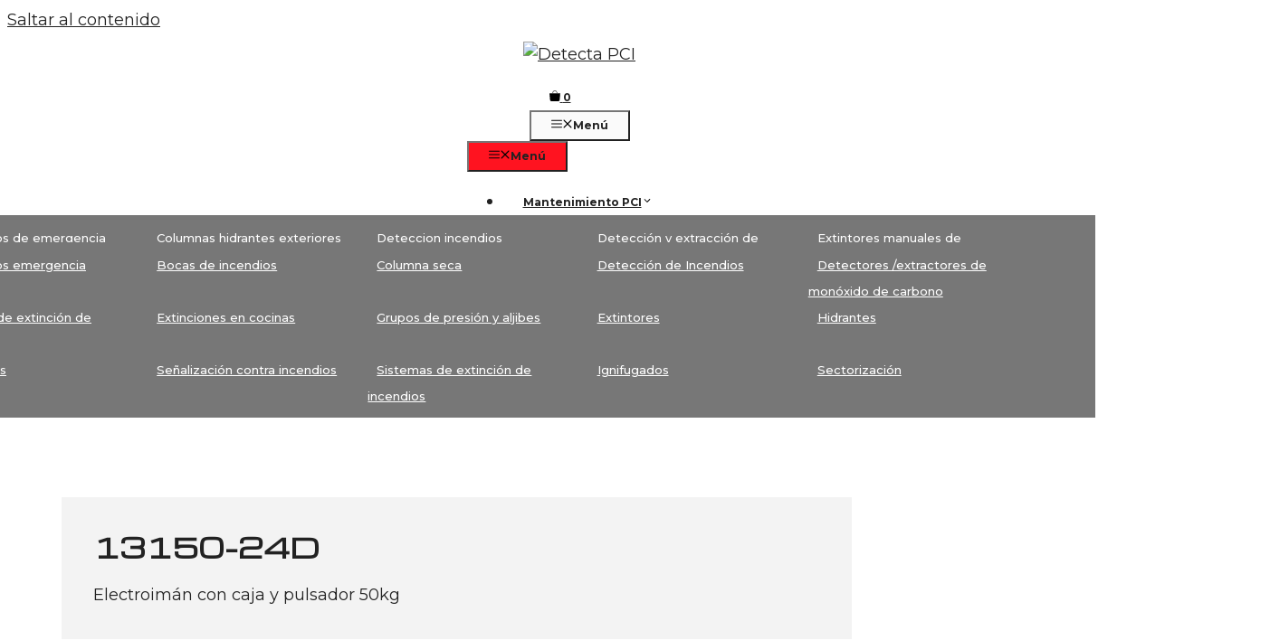

--- FILE ---
content_type: text/html; charset=UTF-8
request_url: https://www.detectapci.es/tienda/13150-24d/
body_size: 163741
content:
<!DOCTYPE html>
<html lang="es">
<head>
	<meta charset="UTF-8">
	
<!-- Google tag (gtag.js) -->
<script async src="https://www.googletagmanager.com/gtag/js?id=G-E57913EVRF"></script>
<script>
  window.dataLayer = window.dataLayer || [];
  function gtag(){dataLayer.push(arguments);}
  gtag('js', new Date());

  gtag('config', 'G-E57913EVRF');
</script>

	<meta name='robots' content='index, follow, max-image-preview:large, max-snippet:-1, max-video-preview:-1' />
	<style>img:is([sizes="auto" i], [sizes^="auto," i]) { contain-intrinsic-size: 3000px 1500px }</style>
	<meta name="viewport" content="width=device-width, initial-scale=1">
	<!-- This site is optimized with the Yoast SEO plugin v24.6 - https://yoast.com/wordpress/plugins/seo/ -->
	<title>13150-24D - Detección Incendios, Retenedores - Detecta PCI</title>
	<meta name="description" content="13150-24D. Electroimán con caja y pulsador 50kg" />
	<link rel="canonical" href="https://www.detectapci.es/tienda/13150-24d/" />
	<meta property="og:locale" content="es_ES" />
	<meta property="og:type" content="article" />
	<meta property="og:title" content="13150-24D - Detección Incendios, Retenedores - Detecta PCI" />
	<meta property="og:description" content="13150-24D. Electroimán con caja y pulsador 50kg" />
	<meta property="og:url" content="https://www.detectapci.es/tienda/13150-24d/" />
	<meta property="og:site_name" content="Detecta PCI" />
	<meta property="og:image" content="https://www.detectapci.es/wp-content/uploads/13150.jpg" />
	<meta property="og:image:width" content="500" />
	<meta property="og:image:height" content="500" />
	<meta property="og:image:type" content="image/jpeg" />
	<script type="application/ld+json" class="yoast-schema-graph">{"@context":"https://schema.org","@graph":[{"@type":"WebPage","@id":"https://www.detectapci.es/tienda/13150-24d/","url":"https://www.detectapci.es/tienda/13150-24d/","name":"13150-24D - Detección Incendios, Retenedores - Detecta PCI","isPartOf":{"@id":"https://www.detectapci.es/#website"},"primaryImageOfPage":{"@id":"https://www.detectapci.es/tienda/13150-24d/#primaryimage"},"image":{"@id":"https://www.detectapci.es/tienda/13150-24d/#primaryimage"},"thumbnailUrl":"https://www.detectapci.es/wp-content/uploads/13150.jpg","datePublished":"2014-05-08T07:49:14+00:00","description":"13150-24D. Electroimán con caja y pulsador 50kg","breadcrumb":{"@id":"https://www.detectapci.es/tienda/13150-24d/#breadcrumb"},"inLanguage":"es","potentialAction":[{"@type":"ReadAction","target":["https://www.detectapci.es/tienda/13150-24d/"]}]},{"@type":"ImageObject","inLanguage":"es","@id":"https://www.detectapci.es/tienda/13150-24d/#primaryimage","url":"https://www.detectapci.es/wp-content/uploads/13150.jpg","contentUrl":"https://www.detectapci.es/wp-content/uploads/13150.jpg","width":500,"height":500},{"@type":"BreadcrumbList","@id":"https://www.detectapci.es/tienda/13150-24d/#breadcrumb","itemListElement":[{"@type":"ListItem","position":1,"name":"Productos","item":"https://www.detectapci.es/shop/"},{"@type":"ListItem","position":2,"name":"13150-24D"}]},{"@type":"WebSite","@id":"https://www.detectapci.es/#website","url":"https://www.detectapci.es/","name":"Detecta PCI","description":"Protección segura contra incendios","publisher":{"@id":"https://www.detectapci.es/#organization"},"potentialAction":[{"@type":"SearchAction","target":{"@type":"EntryPoint","urlTemplate":"https://www.detectapci.es/?s={search_term_string}"},"query-input":{"@type":"PropertyValueSpecification","valueRequired":true,"valueName":"search_term_string"}}],"inLanguage":"es"},{"@type":"Organization","@id":"https://www.detectapci.es/#organization","name":"Detecta PCI","url":"https://www.detectapci.es/","logo":{"@type":"ImageObject","inLanguage":"es","@id":"https://www.detectapci.es/#/schema/logo/image/","url":"https://www.detectapci.es/wp-content/uploads/cropped-cropped-logo-detecta-1.jpg","contentUrl":"https://www.detectapci.es/wp-content/uploads/cropped-cropped-logo-detecta-1.jpg","width":600,"height":303,"caption":"Detecta PCI"},"image":{"@id":"https://www.detectapci.es/#/schema/logo/image/"}}]}</script>
	<!-- / Yoast SEO plugin. -->


<link href='https://fonts.gstatic.com' crossorigin rel='preconnect' />
<link href='https://fonts.googleapis.com' crossorigin rel='preconnect' />
<link rel="alternate" type="application/rss+xml" title="Detecta PCI &raquo; Feed" href="https://www.detectapci.es/feed/" />
<script>
window._wpemojiSettings = {"baseUrl":"https:\/\/s.w.org\/images\/core\/emoji\/15.0.3\/72x72\/","ext":".png","svgUrl":"https:\/\/s.w.org\/images\/core\/emoji\/15.0.3\/svg\/","svgExt":".svg","source":{"concatemoji":"https:\/\/www.detectapci.es\/wp-includes\/js\/wp-emoji-release.min.js?ver=6.7.4"}};
/*! This file is auto-generated */
!function(i,n){var o,s,e;function c(e){try{var t={supportTests:e,timestamp:(new Date).valueOf()};sessionStorage.setItem(o,JSON.stringify(t))}catch(e){}}function p(e,t,n){e.clearRect(0,0,e.canvas.width,e.canvas.height),e.fillText(t,0,0);var t=new Uint32Array(e.getImageData(0,0,e.canvas.width,e.canvas.height).data),r=(e.clearRect(0,0,e.canvas.width,e.canvas.height),e.fillText(n,0,0),new Uint32Array(e.getImageData(0,0,e.canvas.width,e.canvas.height).data));return t.every(function(e,t){return e===r[t]})}function u(e,t,n){switch(t){case"flag":return n(e,"\ud83c\udff3\ufe0f\u200d\u26a7\ufe0f","\ud83c\udff3\ufe0f\u200b\u26a7\ufe0f")?!1:!n(e,"\ud83c\uddfa\ud83c\uddf3","\ud83c\uddfa\u200b\ud83c\uddf3")&&!n(e,"\ud83c\udff4\udb40\udc67\udb40\udc62\udb40\udc65\udb40\udc6e\udb40\udc67\udb40\udc7f","\ud83c\udff4\u200b\udb40\udc67\u200b\udb40\udc62\u200b\udb40\udc65\u200b\udb40\udc6e\u200b\udb40\udc67\u200b\udb40\udc7f");case"emoji":return!n(e,"\ud83d\udc26\u200d\u2b1b","\ud83d\udc26\u200b\u2b1b")}return!1}function f(e,t,n){var r="undefined"!=typeof WorkerGlobalScope&&self instanceof WorkerGlobalScope?new OffscreenCanvas(300,150):i.createElement("canvas"),a=r.getContext("2d",{willReadFrequently:!0}),o=(a.textBaseline="top",a.font="600 32px Arial",{});return e.forEach(function(e){o[e]=t(a,e,n)}),o}function t(e){var t=i.createElement("script");t.src=e,t.defer=!0,i.head.appendChild(t)}"undefined"!=typeof Promise&&(o="wpEmojiSettingsSupports",s=["flag","emoji"],n.supports={everything:!0,everythingExceptFlag:!0},e=new Promise(function(e){i.addEventListener("DOMContentLoaded",e,{once:!0})}),new Promise(function(t){var n=function(){try{var e=JSON.parse(sessionStorage.getItem(o));if("object"==typeof e&&"number"==typeof e.timestamp&&(new Date).valueOf()<e.timestamp+604800&&"object"==typeof e.supportTests)return e.supportTests}catch(e){}return null}();if(!n){if("undefined"!=typeof Worker&&"undefined"!=typeof OffscreenCanvas&&"undefined"!=typeof URL&&URL.createObjectURL&&"undefined"!=typeof Blob)try{var e="postMessage("+f.toString()+"("+[JSON.stringify(s),u.toString(),p.toString()].join(",")+"));",r=new Blob([e],{type:"text/javascript"}),a=new Worker(URL.createObjectURL(r),{name:"wpTestEmojiSupports"});return void(a.onmessage=function(e){c(n=e.data),a.terminate(),t(n)})}catch(e){}c(n=f(s,u,p))}t(n)}).then(function(e){for(var t in e)n.supports[t]=e[t],n.supports.everything=n.supports.everything&&n.supports[t],"flag"!==t&&(n.supports.everythingExceptFlag=n.supports.everythingExceptFlag&&n.supports[t]);n.supports.everythingExceptFlag=n.supports.everythingExceptFlag&&!n.supports.flag,n.DOMReady=!1,n.readyCallback=function(){n.DOMReady=!0}}).then(function(){return e}).then(function(){var e;n.supports.everything||(n.readyCallback(),(e=n.source||{}).concatemoji?t(e.concatemoji):e.wpemoji&&e.twemoji&&(t(e.twemoji),t(e.wpemoji)))}))}((window,document),window._wpemojiSettings);
</script>
<style id='wp-emoji-styles-inline-css'>

	img.wp-smiley, img.emoji {
		display: inline !important;
		border: none !important;
		box-shadow: none !important;
		height: 1em !important;
		width: 1em !important;
		margin: 0 0.07em !important;
		vertical-align: -0.1em !important;
		background: none !important;
		padding: 0 !important;
	}
</style>
<link rel='stylesheet' id='wp-block-library-css' href='https://www.detectapci.es/wp-includes/css/dist/block-library/style.min.css?ver=6.7.4' media='all' />
<style id='classic-theme-styles-inline-css'>
/*! This file is auto-generated */
.wp-block-button__link{color:#fff;background-color:#32373c;border-radius:9999px;box-shadow:none;text-decoration:none;padding:calc(.667em + 2px) calc(1.333em + 2px);font-size:1.125em}.wp-block-file__button{background:#32373c;color:#fff;text-decoration:none}
</style>
<style id='global-styles-inline-css'>
:root{--wp--preset--aspect-ratio--square: 1;--wp--preset--aspect-ratio--4-3: 4/3;--wp--preset--aspect-ratio--3-4: 3/4;--wp--preset--aspect-ratio--3-2: 3/2;--wp--preset--aspect-ratio--2-3: 2/3;--wp--preset--aspect-ratio--16-9: 16/9;--wp--preset--aspect-ratio--9-16: 9/16;--wp--preset--color--black: #000000;--wp--preset--color--cyan-bluish-gray: #abb8c3;--wp--preset--color--white: #ffffff;--wp--preset--color--pale-pink: #f78da7;--wp--preset--color--vivid-red: #cf2e2e;--wp--preset--color--luminous-vivid-orange: #ff6900;--wp--preset--color--luminous-vivid-amber: #fcb900;--wp--preset--color--light-green-cyan: #7bdcb5;--wp--preset--color--vivid-green-cyan: #00d084;--wp--preset--color--pale-cyan-blue: #8ed1fc;--wp--preset--color--vivid-cyan-blue: #0693e3;--wp--preset--color--vivid-purple: #9b51e0;--wp--preset--color--contrast: var(--contrast);--wp--preset--color--global-color-2: var(--global-color-2);--wp--preset--color--global-color-3: var(--global-color-3);--wp--preset--color--global-color-4: var(--global-color-4);--wp--preset--color--global-color-5: var(--global-color-5);--wp--preset--gradient--vivid-cyan-blue-to-vivid-purple: linear-gradient(135deg,rgba(6,147,227,1) 0%,rgb(155,81,224) 100%);--wp--preset--gradient--light-green-cyan-to-vivid-green-cyan: linear-gradient(135deg,rgb(122,220,180) 0%,rgb(0,208,130) 100%);--wp--preset--gradient--luminous-vivid-amber-to-luminous-vivid-orange: linear-gradient(135deg,rgba(252,185,0,1) 0%,rgba(255,105,0,1) 100%);--wp--preset--gradient--luminous-vivid-orange-to-vivid-red: linear-gradient(135deg,rgba(255,105,0,1) 0%,rgb(207,46,46) 100%);--wp--preset--gradient--very-light-gray-to-cyan-bluish-gray: linear-gradient(135deg,rgb(238,238,238) 0%,rgb(169,184,195) 100%);--wp--preset--gradient--cool-to-warm-spectrum: linear-gradient(135deg,rgb(74,234,220) 0%,rgb(151,120,209) 20%,rgb(207,42,186) 40%,rgb(238,44,130) 60%,rgb(251,105,98) 80%,rgb(254,248,76) 100%);--wp--preset--gradient--blush-light-purple: linear-gradient(135deg,rgb(255,206,236) 0%,rgb(152,150,240) 100%);--wp--preset--gradient--blush-bordeaux: linear-gradient(135deg,rgb(254,205,165) 0%,rgb(254,45,45) 50%,rgb(107,0,62) 100%);--wp--preset--gradient--luminous-dusk: linear-gradient(135deg,rgb(255,203,112) 0%,rgb(199,81,192) 50%,rgb(65,88,208) 100%);--wp--preset--gradient--pale-ocean: linear-gradient(135deg,rgb(255,245,203) 0%,rgb(182,227,212) 50%,rgb(51,167,181) 100%);--wp--preset--gradient--electric-grass: linear-gradient(135deg,rgb(202,248,128) 0%,rgb(113,206,126) 100%);--wp--preset--gradient--midnight: linear-gradient(135deg,rgb(2,3,129) 0%,rgb(40,116,252) 100%);--wp--preset--font-size--small: 13px;--wp--preset--font-size--medium: 20px;--wp--preset--font-size--large: 36px;--wp--preset--font-size--x-large: 42px;--wp--preset--font-family--inter: "Inter", sans-serif;--wp--preset--font-family--cardo: Cardo;--wp--preset--spacing--20: 0.44rem;--wp--preset--spacing--30: 0.67rem;--wp--preset--spacing--40: 1rem;--wp--preset--spacing--50: 1.5rem;--wp--preset--spacing--60: 2.25rem;--wp--preset--spacing--70: 3.38rem;--wp--preset--spacing--80: 5.06rem;--wp--preset--shadow--natural: 6px 6px 9px rgba(0, 0, 0, 0.2);--wp--preset--shadow--deep: 12px 12px 50px rgba(0, 0, 0, 0.4);--wp--preset--shadow--sharp: 6px 6px 0px rgba(0, 0, 0, 0.2);--wp--preset--shadow--outlined: 6px 6px 0px -3px rgba(255, 255, 255, 1), 6px 6px rgba(0, 0, 0, 1);--wp--preset--shadow--crisp: 6px 6px 0px rgba(0, 0, 0, 1);}:where(.is-layout-flex){gap: 0.5em;}:where(.is-layout-grid){gap: 0.5em;}body .is-layout-flex{display: flex;}.is-layout-flex{flex-wrap: wrap;align-items: center;}.is-layout-flex > :is(*, div){margin: 0;}body .is-layout-grid{display: grid;}.is-layout-grid > :is(*, div){margin: 0;}:where(.wp-block-columns.is-layout-flex){gap: 2em;}:where(.wp-block-columns.is-layout-grid){gap: 2em;}:where(.wp-block-post-template.is-layout-flex){gap: 1.25em;}:where(.wp-block-post-template.is-layout-grid){gap: 1.25em;}.has-black-color{color: var(--wp--preset--color--black) !important;}.has-cyan-bluish-gray-color{color: var(--wp--preset--color--cyan-bluish-gray) !important;}.has-white-color{color: var(--wp--preset--color--white) !important;}.has-pale-pink-color{color: var(--wp--preset--color--pale-pink) !important;}.has-vivid-red-color{color: var(--wp--preset--color--vivid-red) !important;}.has-luminous-vivid-orange-color{color: var(--wp--preset--color--luminous-vivid-orange) !important;}.has-luminous-vivid-amber-color{color: var(--wp--preset--color--luminous-vivid-amber) !important;}.has-light-green-cyan-color{color: var(--wp--preset--color--light-green-cyan) !important;}.has-vivid-green-cyan-color{color: var(--wp--preset--color--vivid-green-cyan) !important;}.has-pale-cyan-blue-color{color: var(--wp--preset--color--pale-cyan-blue) !important;}.has-vivid-cyan-blue-color{color: var(--wp--preset--color--vivid-cyan-blue) !important;}.has-vivid-purple-color{color: var(--wp--preset--color--vivid-purple) !important;}.has-black-background-color{background-color: var(--wp--preset--color--black) !important;}.has-cyan-bluish-gray-background-color{background-color: var(--wp--preset--color--cyan-bluish-gray) !important;}.has-white-background-color{background-color: var(--wp--preset--color--white) !important;}.has-pale-pink-background-color{background-color: var(--wp--preset--color--pale-pink) !important;}.has-vivid-red-background-color{background-color: var(--wp--preset--color--vivid-red) !important;}.has-luminous-vivid-orange-background-color{background-color: var(--wp--preset--color--luminous-vivid-orange) !important;}.has-luminous-vivid-amber-background-color{background-color: var(--wp--preset--color--luminous-vivid-amber) !important;}.has-light-green-cyan-background-color{background-color: var(--wp--preset--color--light-green-cyan) !important;}.has-vivid-green-cyan-background-color{background-color: var(--wp--preset--color--vivid-green-cyan) !important;}.has-pale-cyan-blue-background-color{background-color: var(--wp--preset--color--pale-cyan-blue) !important;}.has-vivid-cyan-blue-background-color{background-color: var(--wp--preset--color--vivid-cyan-blue) !important;}.has-vivid-purple-background-color{background-color: var(--wp--preset--color--vivid-purple) !important;}.has-black-border-color{border-color: var(--wp--preset--color--black) !important;}.has-cyan-bluish-gray-border-color{border-color: var(--wp--preset--color--cyan-bluish-gray) !important;}.has-white-border-color{border-color: var(--wp--preset--color--white) !important;}.has-pale-pink-border-color{border-color: var(--wp--preset--color--pale-pink) !important;}.has-vivid-red-border-color{border-color: var(--wp--preset--color--vivid-red) !important;}.has-luminous-vivid-orange-border-color{border-color: var(--wp--preset--color--luminous-vivid-orange) !important;}.has-luminous-vivid-amber-border-color{border-color: var(--wp--preset--color--luminous-vivid-amber) !important;}.has-light-green-cyan-border-color{border-color: var(--wp--preset--color--light-green-cyan) !important;}.has-vivid-green-cyan-border-color{border-color: var(--wp--preset--color--vivid-green-cyan) !important;}.has-pale-cyan-blue-border-color{border-color: var(--wp--preset--color--pale-cyan-blue) !important;}.has-vivid-cyan-blue-border-color{border-color: var(--wp--preset--color--vivid-cyan-blue) !important;}.has-vivid-purple-border-color{border-color: var(--wp--preset--color--vivid-purple) !important;}.has-vivid-cyan-blue-to-vivid-purple-gradient-background{background: var(--wp--preset--gradient--vivid-cyan-blue-to-vivid-purple) !important;}.has-light-green-cyan-to-vivid-green-cyan-gradient-background{background: var(--wp--preset--gradient--light-green-cyan-to-vivid-green-cyan) !important;}.has-luminous-vivid-amber-to-luminous-vivid-orange-gradient-background{background: var(--wp--preset--gradient--luminous-vivid-amber-to-luminous-vivid-orange) !important;}.has-luminous-vivid-orange-to-vivid-red-gradient-background{background: var(--wp--preset--gradient--luminous-vivid-orange-to-vivid-red) !important;}.has-very-light-gray-to-cyan-bluish-gray-gradient-background{background: var(--wp--preset--gradient--very-light-gray-to-cyan-bluish-gray) !important;}.has-cool-to-warm-spectrum-gradient-background{background: var(--wp--preset--gradient--cool-to-warm-spectrum) !important;}.has-blush-light-purple-gradient-background{background: var(--wp--preset--gradient--blush-light-purple) !important;}.has-blush-bordeaux-gradient-background{background: var(--wp--preset--gradient--blush-bordeaux) !important;}.has-luminous-dusk-gradient-background{background: var(--wp--preset--gradient--luminous-dusk) !important;}.has-pale-ocean-gradient-background{background: var(--wp--preset--gradient--pale-ocean) !important;}.has-electric-grass-gradient-background{background: var(--wp--preset--gradient--electric-grass) !important;}.has-midnight-gradient-background{background: var(--wp--preset--gradient--midnight) !important;}.has-small-font-size{font-size: var(--wp--preset--font-size--small) !important;}.has-medium-font-size{font-size: var(--wp--preset--font-size--medium) !important;}.has-large-font-size{font-size: var(--wp--preset--font-size--large) !important;}.has-x-large-font-size{font-size: var(--wp--preset--font-size--x-large) !important;}
:where(.wp-block-post-template.is-layout-flex){gap: 1.25em;}:where(.wp-block-post-template.is-layout-grid){gap: 1.25em;}
:where(.wp-block-columns.is-layout-flex){gap: 2em;}:where(.wp-block-columns.is-layout-grid){gap: 2em;}
:root :where(.wp-block-pullquote){font-size: 1.5em;line-height: 1.6;}
</style>
<link rel='stylesheet' id='cookie-law-info-css' href='https://www.detectapci.es/wp-content/plugins/cookie-law-info/legacy/public/css/cookie-law-info-public.css?ver=3.2.8' media='all' />
<link rel='stylesheet' id='cookie-law-info-gdpr-css' href='https://www.detectapci.es/wp-content/plugins/cookie-law-info/legacy/public/css/cookie-law-info-gdpr.css?ver=3.2.8' media='all' />
<link rel='stylesheet' id='generateblocks-google-fonts-css' href='https://fonts.googleapis.com/css?family=Montserrat:100,100italic,200,200italic,300,300italic,regular,italic,500,500italic,600,600italic,700,700italic,800,800italic,900,900italic&#038;display=swap' media='all' />
<link rel='stylesheet' id='photoswipe-css' href='https://www.detectapci.es/wp-content/plugins/woocommerce/assets/css/photoswipe/photoswipe.min.css?ver=9.7.2' media='all' />
<link rel='stylesheet' id='photoswipe-default-skin-css' href='https://www.detectapci.es/wp-content/plugins/woocommerce/assets/css/photoswipe/default-skin/default-skin.min.css?ver=9.7.2' media='all' />
<link rel='stylesheet' id='woocommerce-layout-css' href='https://www.detectapci.es/wp-content/plugins/woocommerce/assets/css/woocommerce-layout.css?ver=9.7.2' media='all' />
<link rel='stylesheet' id='woocommerce-smallscreen-css' href='https://www.detectapci.es/wp-content/plugins/woocommerce/assets/css/woocommerce-smallscreen.css?ver=9.7.2' media='only screen and (max-width: 768px)' />
<link rel='stylesheet' id='woocommerce-general-css' href='https://www.detectapci.es/wp-content/plugins/woocommerce/assets/css/woocommerce.css?ver=9.7.2' media='all' />
<style id='woocommerce-inline-inline-css'>
.woocommerce form .form-row .required { visibility: visible; }
</style>
<link rel='stylesheet' id='wp-show-posts-css' href='https://www.detectapci.es/wp-content/plugins/wp-show-posts/css/wp-show-posts-min.css?ver=1.1.6' media='all' />
<link rel='stylesheet' id='brands-styles-css' href='https://www.detectapci.es/wp-content/plugins/woocommerce/assets/css/brands.css?ver=9.7.2' media='all' />
<link rel='stylesheet' id='generate-style-css' href='https://www.detectapci.es/wp-content/themes/generatepress/assets/css/main.min.css?ver=3.5.1' media='all' />
<style id='generate-style-inline-css'>
body{background-color:var(--base-3);color:var(--contrast);}a{color:var(--contrast-2);}a:hover, a:focus, a:active{color:var(--contrast);}.wp-block-group__inner-container{max-width:1200px;margin-left:auto;margin-right:auto;}.site-header .header-image{width:170px;}:root{--contrast:#222222;--global-color-2:#ffffff;--global-color-3:#FF1320;--global-color-4:#646464;--global-color-5:#F1F1F0;}:root .has-contrast-color{color:var(--contrast);}:root .has-contrast-background-color{background-color:var(--contrast);}:root .has-global-color-2-color{color:var(--global-color-2);}:root .has-global-color-2-background-color{background-color:var(--global-color-2);}:root .has-global-color-3-color{color:var(--global-color-3);}:root .has-global-color-3-background-color{background-color:var(--global-color-3);}:root .has-global-color-4-color{color:var(--global-color-4);}:root .has-global-color-4-background-color{background-color:var(--global-color-4);}:root .has-global-color-5-color{color:var(--global-color-5);}:root .has-global-color-5-background-color{background-color:var(--global-color-5);}body, button, input, select, textarea{font-family:Montserrat, sans-serif;font-size:18px;}body{line-height:1.6;}.main-navigation a, .main-navigation .menu-toggle, .main-navigation .menu-bar-items{font-family:Montserrat, sans-serif;font-weight:bold;font-size:12px;}.widget-title{font-weight:700;font-size:17px;}button:not(.menu-toggle),html input[type="button"],input[type="reset"],input[type="submit"],.button,.wp-block-button .wp-block-button__link{font-family:Michroma, sans-serif;font-weight:bold;font-size:18px;}.site-info{font-size:14px;}h1{font-family:Michroma, sans-serif;font-size:40px;line-height:1.3;}h2{font-family:Michroma, sans-serif;font-size:30px;line-height:1.4;}h3{font-family:Michroma, sans-serif;font-size:26px;line-height:1.5;}h4{font-size:22px;line-height:1.5;}h5{font-size:18px;}.top-bar{background-color:#636363;color:#ffffff;}.top-bar a{color:#ffffff;}.top-bar a:hover{color:#303030;}.site-header{background-color:var(--base-3);}.mobile-menu-control-wrapper .menu-toggle,.mobile-menu-control-wrapper .menu-toggle:hover,.mobile-menu-control-wrapper .menu-toggle:focus,.has-inline-mobile-toggle #site-navigation.toggled{background-color:rgba(0, 0, 0, 0.02);}.main-navigation,.main-navigation ul ul{background-color:var(--base-3);}.main-navigation .main-nav ul li a, .main-navigation .menu-toggle, .main-navigation .menu-bar-items{color:var(--contrast-2);}.main-navigation .main-nav ul li:not([class*="current-menu-"]):hover > a, .main-navigation .main-nav ul li:not([class*="current-menu-"]):focus > a, .main-navigation .main-nav ul li.sfHover:not([class*="current-menu-"]) > a, .main-navigation .menu-bar-item:hover > a, .main-navigation .menu-bar-item.sfHover > a{color:var(--contrast-3);}button.menu-toggle:hover,button.menu-toggle:focus{color:var(--contrast-2);}.main-navigation .main-nav ul li[class*="current-menu-"] > a{color:var(--contrast-3);}.navigation-search input[type="search"],.navigation-search input[type="search"]:active, .navigation-search input[type="search"]:focus, .main-navigation .main-nav ul li.search-item.active > a, .main-navigation .menu-bar-items .search-item.active > a{color:var(--contrast-3);}.main-navigation ul ul{background-color:rgba(38,26,26,0);}.separate-containers .inside-article, .separate-containers .comments-area, .separate-containers .page-header, .one-container .container, .separate-containers .paging-navigation, .inside-page-header{background-color:var(--base-3);}.entry-header h1,.page-header h1{color:var(--contrast-2);}.entry-title a{color:var(--contrast-2);}.entry-title a:hover{color:var(--contrast-3);}.entry-meta{color:var(--contrast-3);}.entry-meta a{color:var(--contrast-3);}.entry-meta a:hover{color:var(--contrast-3);}.sidebar .widget{color:var(--contrast-2);background-color:var(--base-3);}.sidebar .widget a{color:var(--contrast-2);}.sidebar .widget a:hover{color:var(--contrast-3);}.sidebar .widget .widget-title{color:var(--contrast-2);}.footer-widgets{background-color:var(--base-3);}.site-info{color:var(--contrast-2);background-color:var(--base-3);}.site-info a{color:var(--contrast-2);}.site-info a:hover{color:var(--contrast-3);}.footer-bar .widget_nav_menu .current-menu-item a{color:var(--contrast-3);}input[type="text"],input[type="email"],input[type="url"],input[type="password"],input[type="search"],input[type="tel"],input[type="number"],textarea,select{color:var(--contrast-2);background-color:var(--base-3);border-color:var(--base);}input[type="text"]:focus,input[type="email"]:focus,input[type="url"]:focus,input[type="password"]:focus,input[type="search"]:focus,input[type="tel"]:focus,input[type="number"]:focus,textarea:focus,select:focus{color:var(--contrast-2);background-color:var(--base-3);border-color:var(--base);}button,html input[type="button"],input[type="reset"],input[type="submit"],a.button,a.wp-block-button__link:not(.has-background){color:var(--global-color-2);background-color:var(--global-color-3);}button:hover,html input[type="button"]:hover,input[type="reset"]:hover,input[type="submit"]:hover,a.button:hover,button:focus,html input[type="button"]:focus,input[type="reset"]:focus,input[type="submit"]:focus,a.button:focus,a.wp-block-button__link:not(.has-background):active,a.wp-block-button__link:not(.has-background):focus,a.wp-block-button__link:not(.has-background):hover{color:var(--base-3);background-color:var(--accent-hover);}a.generate-back-to-top{background-color:#7a7676;color:#ffffff;}a.generate-back-to-top:hover,a.generate-back-to-top:focus{background-color:#807a7a;color:#ffffff;}:root{--gp-search-modal-bg-color:var(--base-3);--gp-search-modal-text-color:var(--contrast);--gp-search-modal-overlay-bg-color:rgba(0,0,0,0.2);}@media (max-width: 820px){.main-navigation .menu-bar-item:hover > a, .main-navigation .menu-bar-item.sfHover > a{background:none;color:var(--contrast-2);}}.inside-header{padding:10px 30px 40px 30px;}.nav-below-header .main-navigation .inside-navigation.grid-container, .nav-above-header .main-navigation .inside-navigation.grid-container{padding:0px 8px 0px 8px;}.separate-containers .inside-article, .separate-containers .comments-area, .separate-containers .page-header, .separate-containers .paging-navigation, .one-container .site-content, .inside-page-header{padding:20px 30px 0px 30px;}.site-main .wp-block-group__inner-container{padding:20px 30px 0px 30px;}.separate-containers .paging-navigation{padding-top:20px;padding-bottom:20px;}.entry-content .alignwide, body:not(.no-sidebar) .entry-content .alignfull{margin-left:-30px;width:calc(100% + 60px);max-width:calc(100% + 60px);}.one-container.right-sidebar .site-main,.one-container.both-right .site-main{margin-right:30px;}.one-container.left-sidebar .site-main,.one-container.both-left .site-main{margin-left:30px;}.one-container.both-sidebars .site-main{margin:0px 30px 0px 30px;}.sidebar .widget, .page-header, .widget-area .main-navigation, .site-main > *{margin-bottom:40px;}.separate-containers .site-main{margin:40px;}.both-right .inside-left-sidebar,.both-left .inside-left-sidebar{margin-right:20px;}.both-right .inside-right-sidebar,.both-left .inside-right-sidebar{margin-left:20px;}.one-container.archive .post:not(:last-child):not(.is-loop-template-item), .one-container.blog .post:not(:last-child):not(.is-loop-template-item){padding-bottom:0px;}.separate-containers .featured-image{margin-top:40px;}.separate-containers .inside-right-sidebar, .separate-containers .inside-left-sidebar{margin-top:40px;margin-bottom:40px;}.main-navigation .main-nav ul li a,.menu-toggle,.main-navigation .menu-bar-item > a{padding-left:22px;padding-right:22px;line-height:28px;}.main-navigation .main-nav ul ul li a{padding:10px 22px 10px 22px;}.navigation-search input[type="search"]{height:28px;}.rtl .menu-item-has-children .dropdown-menu-toggle{padding-left:22px;}.menu-item-has-children .dropdown-menu-toggle{padding-right:22px;}.rtl .main-navigation .main-nav ul li.menu-item-has-children > a{padding-right:22px;}.widget-area .widget{padding:30px;}.footer-widgets-container{padding:0px;}.inside-site-info{padding:0px;}@media (max-width:768px){.separate-containers .inside-article, .separate-containers .comments-area, .separate-containers .page-header, .separate-containers .paging-navigation, .one-container .site-content, .inside-page-header{padding:100px 30px 0px 30px;}.site-main .wp-block-group__inner-container{padding:100px 30px 0px 30px;}.inside-top-bar{padding-right:30px;padding-left:30px;}.inside-header{padding-top:30px;padding-right:30px;padding-bottom:30px;padding-left:30px;}.widget-area .widget{padding-top:30px;padding-right:30px;padding-bottom:30px;padding-left:30px;}.footer-widgets-container{padding-top:30px;padding-right:30px;padding-bottom:30px;padding-left:30px;}.inside-site-info{padding-right:30px;padding-left:30px;}.entry-content .alignwide, body:not(.no-sidebar) .entry-content .alignfull{margin-left:-30px;width:calc(100% + 60px);max-width:calc(100% + 60px);}.one-container .site-main .paging-navigation{margin-bottom:40px;}}/* End cached CSS */.is-right-sidebar{width:25%;}.is-left-sidebar{width:25%;}.site-content .content-area{width:75%;}@media (max-width: 820px){.main-navigation .menu-toggle,.sidebar-nav-mobile:not(#sticky-placeholder){display:block;}.main-navigation ul,.gen-sidebar-nav,.main-navigation:not(.slideout-navigation):not(.toggled) .main-nav > ul,.has-inline-mobile-toggle #site-navigation .inside-navigation > *:not(.navigation-search):not(.main-nav){display:none;}.nav-align-right .inside-navigation,.nav-align-center .inside-navigation{justify-content:space-between;}.has-inline-mobile-toggle .mobile-menu-control-wrapper{display:flex;flex-wrap:wrap;}.has-inline-mobile-toggle .inside-header{flex-direction:row;text-align:left;flex-wrap:wrap;}.has-inline-mobile-toggle .header-widget,.has-inline-mobile-toggle #site-navigation{flex-basis:100%;}.nav-float-left .has-inline-mobile-toggle #site-navigation{order:10;}}
.dynamic-author-image-rounded{border-radius:100%;}.dynamic-featured-image, .dynamic-author-image{vertical-align:middle;}.one-container.blog .dynamic-content-template:not(:last-child), .one-container.archive .dynamic-content-template:not(:last-child){padding-bottom:0px;}.dynamic-entry-excerpt > p:last-child{margin-bottom:0px;}
@media (max-width: 820px){.main-navigation .main-nav ul li a,.main-navigation .menu-toggle,.main-navigation .mobile-bar-items a,.main-navigation .menu-bar-item > a{line-height:50px;}.main-navigation .site-logo.navigation-logo img, .mobile-header-navigation .site-logo.mobile-header-logo img, .navigation-search input[type="search"]{height:50px;}}.post-image:not(:first-child), .page-content:not(:first-child), .entry-content:not(:first-child), .entry-summary:not(:first-child), footer.entry-meta{margin-top:1em;}.post-image-above-header .inside-article div.featured-image, .post-image-above-header .inside-article div.post-image{margin-bottom:1em;}.main-navigation.slideout-navigation .main-nav > ul > li > a{line-height:61px;}
</style>
<link rel='stylesheet' id='generate-google-fonts-css' href='https://fonts.googleapis.com/css?family=Michroma%3Aregular%7CMontserrat%3A100%2C100italic%2C200%2C200italic%2C300%2C300italic%2Cregular%2Citalic%2C500%2C500italic%2C600%2C600italic%2C700%2C700italic%2C800%2C800italic%2C900%2C900italic&#038;display=auto&#038;ver=3.5.1' media='all' />
<style id='akismet-widget-style-inline-css'>

			.a-stats {
				--akismet-color-mid-green: #357b49;
				--akismet-color-white: #fff;
				--akismet-color-light-grey: #f6f7f7;

				max-width: 350px;
				width: auto;
			}

			.a-stats * {
				all: unset;
				box-sizing: border-box;
			}

			.a-stats strong {
				font-weight: 600;
			}

			.a-stats a.a-stats__link,
			.a-stats a.a-stats__link:visited,
			.a-stats a.a-stats__link:active {
				background: var(--akismet-color-mid-green);
				border: none;
				box-shadow: none;
				border-radius: 8px;
				color: var(--akismet-color-white);
				cursor: pointer;
				display: block;
				font-family: -apple-system, BlinkMacSystemFont, 'Segoe UI', 'Roboto', 'Oxygen-Sans', 'Ubuntu', 'Cantarell', 'Helvetica Neue', sans-serif;
				font-weight: 500;
				padding: 12px;
				text-align: center;
				text-decoration: none;
				transition: all 0.2s ease;
			}

			/* Extra specificity to deal with TwentyTwentyOne focus style */
			.widget .a-stats a.a-stats__link:focus {
				background: var(--akismet-color-mid-green);
				color: var(--akismet-color-white);
				text-decoration: none;
			}

			.a-stats a.a-stats__link:hover {
				filter: brightness(110%);
				box-shadow: 0 4px 12px rgba(0, 0, 0, 0.06), 0 0 2px rgba(0, 0, 0, 0.16);
			}

			.a-stats .count {
				color: var(--akismet-color-white);
				display: block;
				font-size: 1.5em;
				line-height: 1.4;
				padding: 0 13px;
				white-space: nowrap;
			}
		
</style>
<link rel='stylesheet' id='popup-maker-site-css' href='//www.detectapci.es/wp-content/uploads/pum/pum-site-styles.css?generated=1741185572&#038;ver=1.20.4' media='all' />
<style id='generateblocks-inline-css'>
.gb-container.gb-tabs__item:not(.gb-tabs__item-open){display:none;}.gb-container-1d9b2add{background-image:url(https://detectapci-es.agenciatlc.dev/wp-content/uploads/fondo-pared.webp);background-repeat:no-repeat;background-position:center center;background-size:cover;}.gb-container-1d9b2add.gb-has-dynamic-bg{background-image:var(--background-url);}.gb-container-1d9b2add.gb-no-dynamic-bg{background-image:none;}.gb-container-49401101{padding:30px;background-image:url(https://www.detectapci.es/wp-content/uploads/fondo-pared.webp);background-repeat:no-repeat;background-position:center center;background-size:cover;}.gb-grid-wrapper > .gb-grid-column-49401101{width:66.66%;}.gb-container-49401101.gb-has-dynamic-bg{background-image:var(--background-url);}.gb-container-49401101.gb-no-dynamic-bg{background-image:none;}.gb-grid-wrapper > .gb-grid-column-b834bd16{width:25%;}.gb-grid-wrapper > .gb-grid-column-7408f5d8{width:75%;}.gb-container-adc874b1{margin-bottom:30px;}.gb-grid-wrapper > .gb-grid-column-f1d9439b{width:25%;}.gb-container-9503b533{padding-top:20px;}.gb-grid-wrapper > .gb-grid-column-9503b533{width:75%;}.gb-grid-wrapper > .gb-grid-column-81b2e771{width:10%;}.gb-container-efbb435a{margin-left:-20px;}.gb-grid-wrapper > .gb-grid-column-efbb435a{width:75%;}.gb-grid-wrapper > .gb-grid-column-cadc8f8c{width:10%;}.gb-container-43b92533{margin-left:-25px;}.gb-grid-wrapper > .gb-grid-column-43b92533{width:75%;}.gb-grid-wrapper > .gb-grid-column-172a4ed5{width:10%;}.gb-container-0bf6d076{margin-left:-20px;}.gb-grid-wrapper > .gb-grid-column-0bf6d076{width:75%;}.gb-grid-wrapper > .gb-grid-column-0a5966aa{width:50%;}.gb-container-35481dd0{padding-right:30px;padding-left:30px;}.gb-grid-wrapper > .gb-grid-column-35481dd0{width:50%;}.gb-container-a7e1ae17{height:100%;padding:25px 20px 30px;background-image:url(https://www.detectapci.es/wp-content/uploads/fondo-footer-rojo.webp);background-repeat:no-repeat;background-position:center center;background-size:cover;}.gb-grid-wrapper > .gb-grid-column-a7e1ae17{width:33.33%;}.gb-container-a7e1ae17.gb-has-dynamic-bg{background-image:var(--background-url);}.gb-container-a7e1ae17.gb-no-dynamic-bg{background-image:none;}.gb-grid-wrapper-44805023{display:flex;flex-wrap:wrap;}.gb-grid-wrapper-44805023 > .gb-grid-column{box-sizing:border-box;}.gb-grid-wrapper-91b8acd8{display:flex;flex-wrap:wrap;}.gb-grid-wrapper-91b8acd8 > .gb-grid-column{box-sizing:border-box;}.gb-grid-wrapper-99abaa01{display:flex;flex-wrap:wrap;margin-left:-20px;}.gb-grid-wrapper-99abaa01 > .gb-grid-column{box-sizing:border-box;padding-left:20px;}.gb-grid-wrapper-342214d0{display:flex;flex-wrap:wrap;}.gb-grid-wrapper-342214d0 > .gb-grid-column{box-sizing:border-box;}.gb-grid-wrapper-b5e19c99{display:flex;flex-wrap:wrap;}.gb-grid-wrapper-b5e19c99 > .gb-grid-column{box-sizing:border-box;}.gb-grid-wrapper-bd8a2a2d{display:flex;flex-wrap:wrap;}.gb-grid-wrapper-bd8a2a2d > .gb-grid-column{box-sizing:border-box;}.gb-grid-wrapper-bb10f43a{display:flex;flex-wrap:wrap;margin-left:-20px;}.gb-grid-wrapper-bb10f43a > .gb-grid-column{box-sizing:border-box;padding-left:20px;}p.gb-headline-89848fe4{font-family:Montserrat, sans-serif;font-size:17px;}p.gb-headline-89848fe4 a{color:var(--contrast);}p.gb-headline-89848fe4 a:hover{color:var(--global-color-3);}p.gb-headline-2e95ceae{font-family:Montserrat, sans-serif;font-size:17px;}p.gb-headline-2e95ceae a{color:var(--contrast);}p.gb-headline-2e95ceae a:hover{color:var(--global-color-3);}p.gb-headline-3c584313{font-family:Montserrat, sans-serif;font-size:17px;}p.gb-headline-3c584313 a{color:var(--contrast);}p.gb-headline-3c584313 a:hover{color:var(--global-color-3);}p.gb-headline-c78b5666{font-size:13px;}p.gb-headline-d70e38e3{font-size:13px;}p.gb-headline-5c8d2019{font-family:Michroma, sans-serif;font-size:14px;line-height:5.3em;font-weight:bold;color:var(--global-color-2);}@media (max-width: 1024px) {.gb-grid-wrapper > .gb-grid-column-7408f5d8{width:100%;}.gb-grid-wrapper > .gb-grid-column-9503b533{width:70%;}.gb-grid-wrapper > .gb-grid-column-81b2e771{width:25%;}.gb-grid-wrapper > .gb-grid-column-efbb435a{width:75%;}.gb-grid-wrapper > .gb-grid-column-cadc8f8c{width:25%;}.gb-grid-wrapper > .gb-grid-column-43b92533{width:75%;}.gb-grid-wrapper > .gb-grid-column-172a4ed5{width:25%;}.gb-grid-wrapper > .gb-grid-column-0a5966aa{width:50%;}.gb-container-35481dd0{padding-right:0px;padding-left:0px;}.gb-grid-wrapper > .gb-grid-column-35481dd0{width:50%;}.gb-container-a7e1ae17{height:100%;}}@media (max-width: 1024px) and (min-width: 768px) {.gb-container-b834bd16, .gb-grid-column-b834bd16{display:none !important;}.gb-container-f1d9439b, .gb-grid-column-f1d9439b{display:none !important;}}@media (max-width: 767px) {.gb-grid-wrapper > .gb-grid-column-49401101{width:100%;}.gb-grid-wrapper > .gb-grid-column-b834bd16{width:100%;}.gb-grid-wrapper > .gb-grid-column-7408f5d8{width:100%;}.gb-grid-wrapper > .gb-grid-column-f1d9439b{width:33.33%;}.gb-grid-wrapper > .gb-grid-column-9503b533{width:66.66%;}.gb-grid-wrapper > .gb-grid-column-81b2e771{width:25%;}.gb-grid-wrapper > .gb-grid-column-efbb435a{width:75%;}.gb-grid-wrapper > .gb-grid-column-cadc8f8c{width:25%;}.gb-grid-wrapper > .gb-grid-column-43b92533{width:50%;}.gb-grid-wrapper > .gb-grid-column-172a4ed5{width:25%;}.gb-grid-wrapper > .gb-grid-column-0bf6d076{width:75%;}.gb-grid-wrapper > .gb-grid-column-0a5966aa{width:100%;}.gb-grid-wrapper > .gb-grid-column-35481dd0{width:100%;}.gb-container-a7e1ae17{height:auto;padding-right:40px;padding-bottom:0px;padding-left:40px;}.gb-grid-wrapper > .gb-grid-column-a7e1ae17{width:100%;}.gb-grid-wrapper-342214d0{margin-left:-20px;}.gb-grid-wrapper-342214d0 > .gb-grid-column{padding-left:20px;}.gb-grid-wrapper-b5e19c99{margin-left:-20px;}.gb-grid-wrapper-b5e19c99 > .gb-grid-column{padding-left:20px;}.gb-grid-wrapper-bd8a2a2d{margin-left:-20px;}.gb-grid-wrapper-bd8a2a2d > .gb-grid-column{padding-left:20px;}p.gb-headline-89848fe4{font-size:14px;line-height:1.3em;}p.gb-headline-2e95ceae{font-size:15px;}p.gb-headline-3c584313{font-size:15px;}p.gb-headline-5c8d2019{line-height:4em;}}:root{--gb-container-width:1200px;}.gb-container .wp-block-image img{vertical-align:middle;}.gb-grid-wrapper .wp-block-image{margin-bottom:0;}.gb-highlight{background:none;}.gb-shape{line-height:0;}.gb-container-link{position:absolute;top:0;right:0;bottom:0;left:0;z-index:99;}
</style>
<link rel='stylesheet' id='generate-offside-css' href='https://www.detectapci.es/wp-content/plugins/gp-premium/menu-plus/functions/css/offside.min.css?ver=2.5.1' media='all' />
<style id='generate-offside-inline-css'>
:root{--gp-slideout-width:265px;}.slideout-navigation.main-navigation{background-color:var(--contrast-3);}.slideout-navigation.main-navigation .main-nav ul li a{color:var(--base-3);}.slideout-navigation.main-navigation ul ul{background-color:rgba(255,255,255,0);}.slideout-navigation.main-navigation .main-nav ul li:not([class*="current-menu-"]):hover > a, .slideout-navigation.main-navigation .main-nav ul li:not([class*="current-menu-"]):focus > a, .slideout-navigation.main-navigation .main-nav ul li.sfHover:not([class*="current-menu-"]) > a{color:var(--base);background-color:var(--contrast-3);}.slideout-navigation.main-navigation .main-nav ul li[class*="current-menu-"] > a{color:var(--base-3);background-color:var(--contrast-3);}.slideout-navigation, .slideout-navigation a{color:var(--base-3);}.slideout-navigation button.slideout-exit{color:var(--base-3);padding-left:22px;padding-right:22px;}.slide-opened nav.toggled .menu-toggle:before{display:none;}@media (max-width: 820px){.menu-bar-item.slideout-toggle{display:none;}}
.slideout-navigation.main-navigation .main-nav ul li a{font-weight:bold;font-size:18px;}@media (max-width:768px){.slideout-navigation.main-navigation .main-nav ul li a{font-size:18px;}}
</style>
<link rel='stylesheet' id='generate-woocommerce-css' href='https://www.detectapci.es/wp-content/plugins/gp-premium/woocommerce/functions/css/woocommerce.min.css?ver=2.5.1' media='all' />
<style id='generate-woocommerce-inline-css'>
.woocommerce #respond input#submit, .woocommerce a.button, .woocommerce button.button, .woocommerce input.button, .wc-block-components-button{color:var(--global-color-2);background-color:var(--global-color-3);text-decoration:none;font-size:18px;font-weight:bold;}.woocommerce #respond input#submit:hover, .woocommerce a.button:hover, .woocommerce button.button:hover, .woocommerce input.button:hover, .wc-block-components-button:hover{color:var(--base-3);background-color:var(--accent-hover);}.woocommerce #respond input#submit.alt, .woocommerce a.button.alt, .woocommerce button.button.alt, .woocommerce input.button.alt, .woocommerce #respond input#submit.alt.disabled, .woocommerce #respond input#submit.alt.disabled:hover, .woocommerce #respond input#submit.alt:disabled, .woocommerce #respond input#submit.alt:disabled:hover, .woocommerce #respond input#submit.alt:disabled[disabled], .woocommerce #respond input#submit.alt:disabled[disabled]:hover, .woocommerce a.button.alt.disabled, .woocommerce a.button.alt.disabled:hover, .woocommerce a.button.alt:disabled, .woocommerce a.button.alt:disabled:hover, .woocommerce a.button.alt:disabled[disabled], .woocommerce a.button.alt:disabled[disabled]:hover, .woocommerce button.button.alt.disabled, .woocommerce button.button.alt.disabled:hover, .woocommerce button.button.alt:disabled, .woocommerce button.button.alt:disabled:hover, .woocommerce button.button.alt:disabled[disabled], .woocommerce button.button.alt:disabled[disabled]:hover, .woocommerce input.button.alt.disabled, .woocommerce input.button.alt.disabled:hover, .woocommerce input.button.alt:disabled, .woocommerce input.button.alt:disabled:hover, .woocommerce input.button.alt:disabled[disabled], .woocommerce input.button.alt:disabled[disabled]:hover{color:var(--base-3);background-color:var(--accent);}.woocommerce #respond input#submit.alt:hover, .woocommerce a.button.alt:hover, .woocommerce button.button.alt:hover, .woocommerce input.button.alt:hover{color:var(--base-3);background-color:var(--accent-hover);}button.wc-block-components-panel__button{font-size:inherit;}.woocommerce .star-rating span:before, .woocommerce p.stars:hover a::before{color:var(--contrast-2);}.woocommerce span.onsale{background-color:var(--contrast-3);color:var(--base-3);}.woocommerce ul.products li.product .price, .woocommerce div.product p.price{color:var(--contrast);}.woocommerce div.product .woocommerce-tabs ul.tabs li a{color:var(--contrast-2);}.woocommerce div.product .woocommerce-tabs ul.tabs li a:hover, .woocommerce div.product .woocommerce-tabs ul.tabs li.active a{color:var(--contrast-2);}.woocommerce-message{background-color:var(--base-3);color:var(--contrast-2);}div.woocommerce-message a.button, div.woocommerce-message a.button:focus, div.woocommerce-message a.button:hover, div.woocommerce-message a, div.woocommerce-message a:focus, div.woocommerce-message a:hover{color:var(--contrast-2);}.woocommerce-info{background-color:var(--base-3);color:var(--contrast-2);}div.woocommerce-info a.button, div.woocommerce-info a.button:focus, div.woocommerce-info a.button:hover, div.woocommerce-info a, div.woocommerce-info a:focus, div.woocommerce-info a:hover{color:var(--contrast-2);}.woocommerce-error{background-color:#aa4762;color:#ffffff;}div.woocommerce-error a.button, div.woocommerce-error a.button:focus, div.woocommerce-error a.button:hover, div.woocommerce-error a, div.woocommerce-error a:focus, div.woocommerce-error a:hover{color:#ffffff;}.woocommerce-product-details__short-description{color:var(--contrast);}#wc-mini-cart{background-color:var(--base-2);color:var(--contrast-2);}#wc-mini-cart a:not(.button), #wc-mini-cart a.remove{color:var(--contrast-2);}#wc-mini-cart .button{background-color:var(--accent);color:var(--base-3);}#wc-mini-cart .button:hover, #wc-mini-cart .button:focus, #wc-mini-cart .button:active{background-color:var(--accent-hover);color:var(--base-3);}.woocommerce #content div.product div.images, .woocommerce div.product div.images, .woocommerce-page #content div.product div.images, .woocommerce-page div.product div.images{width:50%;}.add-to-cart-panel{background-color:var(--base-3);color:var(--contrast);}.add-to-cart-panel a:not(.button){color:var(--contrast);}#wc-sticky-cart-panel .button{background-color:var(--accent);color:var(--base-3);}#wc-sticky-cart-panel .button:hover, #wc-sticky-cart-panel .button:focus, #wc-sticky-cart-panel .button:active{background-color:var(--accent-hover);color:var(--base-3);}.woocommerce .widget_price_filter .price_slider_wrapper .ui-widget-content{background-color:var(--base-3);}.woocommerce .widget_price_filter .ui-slider .ui-slider-range, .woocommerce .widget_price_filter .ui-slider .ui-slider-handle{background-color:var(--contrast-2);}.woocommerce-MyAccount-navigation li.is-active a:after, a.button.wc-forward:after{display:none;}#payment .payment_methods>.wc_payment_method>label:before{font-family:WooCommerce;content:"\e039";}#payment .payment_methods li.wc_payment_method>input[type=radio]:first-child:checked+label:before{content:"\e03c";}.woocommerce-ordering:after{font-family:WooCommerce;content:"\e00f";}.wc-columns-container .products, .woocommerce .related ul.products, .woocommerce .up-sells ul.products{grid-gap:40px;}@media (max-width: 1024px){.woocommerce .wc-columns-container.wc-tablet-columns-2 .products{-ms-grid-columns:(1fr)[2];grid-template-columns:repeat(2, 1fr);}.wc-related-upsell-tablet-columns-2 .related ul.products, .wc-related-upsell-tablet-columns-2 .up-sells ul.products{-ms-grid-columns:(1fr)[2];grid-template-columns:repeat(2, 1fr);}}@media (max-width:768px){.add-to-cart-panel .continue-shopping{background-color:var(--base-3);}.woocommerce #content div.product div.images,.woocommerce div.product div.images,.woocommerce-page #content div.product div.images,.woocommerce-page div.product div.images{width:100%;}}@media (max-width: 820px){nav.toggled .main-nav li.wc-menu-item{display:none !important;}.mobile-bar-items.wc-mobile-cart-items{z-index:1;}}
.woocommerce ul.products li.product .woocommerce-LoopProduct-link h2, .woocommerce ul.products li.product .woocommerce-loop-category__title{font-size:22px;}
</style>
<link rel='stylesheet' id='generate-woocommerce-mobile-css' href='https://www.detectapci.es/wp-content/plugins/gp-premium/woocommerce/functions/css/woocommerce-mobile.min.css?ver=2.5.1' media='(max-width:768px)' />
<script src="https://www.detectapci.es/wp-includes/js/jquery/jquery.min.js?ver=3.7.1" id="jquery-core-js"></script>
<script src="https://www.detectapci.es/wp-includes/js/jquery/jquery-migrate.min.js?ver=3.4.1" id="jquery-migrate-js"></script>
<script id="cookie-law-info-js-extra">
var Cli_Data = {"nn_cookie_ids":[],"cookielist":[],"non_necessary_cookies":[],"ccpaEnabled":"","ccpaRegionBased":"","ccpaBarEnabled":"","strictlyEnabled":["necessary","obligatoire"],"ccpaType":"gdpr","js_blocking":"","custom_integration":"","triggerDomRefresh":"","secure_cookies":""};
var cli_cookiebar_settings = {"animate_speed_hide":"500","animate_speed_show":"500","background":"#e22029","border":"#444","border_on":"","button_1_button_colour":"#000","button_1_button_hover":"#000000","button_1_link_colour":"#fff","button_1_as_button":"1","button_1_new_win":"","button_2_button_colour":"#2b2b2b","button_2_button_hover":"#222222","button_2_link_colour":"#ffffff","button_2_as_button":"1","button_2_hidebar":"","button_3_button_colour":"#000","button_3_button_hover":"#000000","button_3_link_colour":"#fff","button_3_as_button":"1","button_3_new_win":"","button_4_button_colour":"#000","button_4_button_hover":"#000000","button_4_link_colour":"#fff","button_4_as_button":"1","button_7_button_colour":"#61a229","button_7_button_hover":"#4e8221","button_7_link_colour":"#fff","button_7_as_button":"1","button_7_new_win":"","font_family":"inherit","header_fix":"","notify_animate_hide":"1","notify_animate_show":"","notify_div_id":"#cookie-law-info-bar","notify_position_horizontal":"right","notify_position_vertical":"bottom","scroll_close":"","scroll_close_reload":"","accept_close_reload":"","reject_close_reload":"","showagain_tab":"1","showagain_background":"#fff","showagain_border":"#000","showagain_div_id":"#cookie-law-info-again","showagain_x_position":"100px","text":"#ffffff","show_once_yn":"","show_once":"10000","logging_on":"","as_popup":"","popup_overlay":"1","bar_heading_text":"Valoramos tu privacidad","cookie_bar_as":"banner","popup_showagain_position":"bottom-right","widget_position":"left"};
var log_object = {"ajax_url":"https:\/\/www.detectapci.es\/wp-admin\/admin-ajax.php"};
</script>
<script src="https://www.detectapci.es/wp-content/plugins/cookie-law-info/legacy/public/js/cookie-law-info-public.js?ver=3.2.8" id="cookie-law-info-js"></script>
<script src="https://www.detectapci.es/wp-content/plugins/woocommerce/assets/js/jquery-blockui/jquery.blockUI.min.js?ver=2.7.0-wc.9.7.2" id="jquery-blockui-js" defer data-wp-strategy="defer"></script>
<script id="wc-add-to-cart-js-extra">
var wc_add_to_cart_params = {"ajax_url":"\/wp-admin\/admin-ajax.php","wc_ajax_url":"\/?wc-ajax=%%endpoint%%","i18n_view_cart":"Ver carrito","cart_url":"https:\/\/www.detectapci.es\/carrito\/","is_cart":"","cart_redirect_after_add":"no"};
</script>
<script src="https://www.detectapci.es/wp-content/plugins/woocommerce/assets/js/frontend/add-to-cart.min.js?ver=9.7.2" id="wc-add-to-cart-js" defer data-wp-strategy="defer"></script>
<script src="https://www.detectapci.es/wp-content/plugins/woocommerce/assets/js/zoom/jquery.zoom.min.js?ver=1.7.21-wc.9.7.2" id="zoom-js" defer data-wp-strategy="defer"></script>
<script src="https://www.detectapci.es/wp-content/plugins/woocommerce/assets/js/flexslider/jquery.flexslider.min.js?ver=2.7.2-wc.9.7.2" id="flexslider-js" defer data-wp-strategy="defer"></script>
<script src="https://www.detectapci.es/wp-content/plugins/woocommerce/assets/js/photoswipe/photoswipe.min.js?ver=4.1.1-wc.9.7.2" id="photoswipe-js" defer data-wp-strategy="defer"></script>
<script src="https://www.detectapci.es/wp-content/plugins/woocommerce/assets/js/photoswipe/photoswipe-ui-default.min.js?ver=4.1.1-wc.9.7.2" id="photoswipe-ui-default-js" defer data-wp-strategy="defer"></script>
<script id="wc-single-product-js-extra">
var wc_single_product_params = {"i18n_required_rating_text":"Por favor elige una puntuaci\u00f3n","i18n_rating_options":["1 de 5 estrellas","2 de 5 estrellas","3 de 5 estrellas","4 de 5 estrellas","5 de 5 estrellas"],"i18n_product_gallery_trigger_text":"Ver galer\u00eda de im\u00e1genes a pantalla completa","review_rating_required":"yes","flexslider":{"rtl":false,"animation":"slide","smoothHeight":true,"directionNav":false,"controlNav":"thumbnails","slideshow":false,"animationSpeed":500,"animationLoop":false,"allowOneSlide":false},"zoom_enabled":"1","zoom_options":[],"photoswipe_enabled":"1","photoswipe_options":{"shareEl":false,"closeOnScroll":false,"history":false,"hideAnimationDuration":0,"showAnimationDuration":0},"flexslider_enabled":"1"};
</script>
<script src="https://www.detectapci.es/wp-content/plugins/woocommerce/assets/js/frontend/single-product.min.js?ver=9.7.2" id="wc-single-product-js" defer data-wp-strategy="defer"></script>
<script src="https://www.detectapci.es/wp-content/plugins/woocommerce/assets/js/js-cookie/js.cookie.min.js?ver=2.1.4-wc.9.7.2" id="js-cookie-js" defer data-wp-strategy="defer"></script>
<script id="woocommerce-js-extra">
var woocommerce_params = {"ajax_url":"\/wp-admin\/admin-ajax.php","wc_ajax_url":"\/?wc-ajax=%%endpoint%%","i18n_password_show":"Mostrar contrase\u00f1a","i18n_password_hide":"Ocultar contrase\u00f1a"};
</script>
<script src="https://www.detectapci.es/wp-content/plugins/woocommerce/assets/js/frontend/woocommerce.min.js?ver=9.7.2" id="woocommerce-js" defer data-wp-strategy="defer"></script>
<link rel="https://api.w.org/" href="https://www.detectapci.es/wp-json/" /><link rel="alternate" title="JSON" type="application/json" href="https://www.detectapci.es/wp-json/wp/v2/product/1863" /><link rel="EditURI" type="application/rsd+xml" title="RSD" href="https://www.detectapci.es/xmlrpc.php?rsd" />
<meta name="generator" content="WordPress 6.7.4" />
<meta name="generator" content="WooCommerce 9.7.2" />
<link rel='shortlink' href='https://www.detectapci.es/?p=1863' />
<link rel="alternate" title="oEmbed (JSON)" type="application/json+oembed" href="https://www.detectapci.es/wp-json/oembed/1.0/embed?url=https%3A%2F%2Fwww.detectapci.es%2Ftienda%2F13150-24d%2F" />
<link rel="alternate" title="oEmbed (XML)" type="text/xml+oembed" href="https://www.detectapci.es/wp-json/oembed/1.0/embed?url=https%3A%2F%2Fwww.detectapci.es%2Ftienda%2F13150-24d%2F&#038;format=xml" />
<meta name="generator" content="performant-translations 1.2.0">
<!-- This site is powered by WooCommerce Redsys Gateway Light v.6.2.2 - https://es.wordpress.org/plugins/woo-redsys-gateway-light/ -->	<noscript><style>.woocommerce-product-gallery{ opacity: 1 !important; }</style></noscript>
	<style class='wp-fonts-local'>
@font-face{font-family:Inter;font-style:normal;font-weight:300 900;font-display:fallback;src:url('https://www.detectapci.es/wp-content/plugins/woocommerce/assets/fonts/Inter-VariableFont_slnt,wght.woff2') format('woff2');font-stretch:normal;}
@font-face{font-family:Cardo;font-style:normal;font-weight:400;font-display:fallback;src:url('https://www.detectapci.es/wp-content/plugins/woocommerce/assets/fonts/cardo_normal_400.woff2') format('woff2');}
</style>
<link rel="icon" href="https://www.detectapci.es/wp-content/uploads/cropped-favicon-detecta-1-32x32.png" sizes="32x32" />
<link rel="icon" href="https://www.detectapci.es/wp-content/uploads/cropped-favicon-detecta-1-192x192.png" sizes="192x192" />
<link rel="apple-touch-icon" href="https://www.detectapci.es/wp-content/uploads/cropped-favicon-detecta-1-180x180.png" />
<meta name="msapplication-TileImage" content="https://www.detectapci.es/wp-content/uploads/cropped-favicon-detecta-1-270x270.png" />
		<style id="wp-custom-css">
			.wc-menu-cart-activated.main-navigation.has-menu-bar-items.sub-menu-right{
	margin-left: 0px !important;
}
.site-header .header-image{
	margin-bottom: 20px;
	width: 300px !important;
}

.inside-header{
	display: flex;
  align-items: center;
  flex-direction: column;
}

/*SHOP STILES */
.woocommerce-Tabs-panel.woocommerce-Tabs-panel--description.panel.entry-content.wc-tab{
  margin-bottom: 50px;
}

.woocommerce-Tabs-panel.woocommerce-Tabs-panel--description.panel.entry-content.wc-tab h2{
  display: none;
}

.woocommerce-Tabs-panel.woocommerce-Tabs-panel--description.panel.entry-content.wc-tab p{
  margin-bottom: 0;
}


.woocommerce #content div.product div.images, .woocommerce div.product div.images, .woocommerce-page #content div.product div.images, .woocommerce-page div.product div.images {
    width: 35%;
}

h1.has-background, h2.has-background, h3.has-background, h4.has-background, h5.has-background, h6.has-background {
    padding: 1.25em 2.375em;
		margin-right: -60px;
		margin-left: -60px;
}

#wc-column-container .product {
    float: none;
    width: auto;
    margin: 0;
    background-color: #F3F3F3;
}

.inside-wc-product-image{
	display: flex;
	margin: auto;
	max-width: 90%;
	margin-top: 10px;
}

/* PRODUCT VIEW */ 
.woocommerce #content div.product div.summary, .woocommerce div.product div.summary, .woocommerce-page #content div.product div.summary, .woocommerce-page div.product div.summary {
    width: auto;
    float: none;
    overflow: hidden;
    background-color: #F3F3F3;
}


/* ADD CART BUTTON*/
.single_add_to_cart_button.button.alt.wp-element-button{
	background-color: #FF1420;
	margin-left: 2%;
	color: white;
}

.single_add_to_cart_button.button.alt.wp-element-button:hover{
	background-color: #000000;
	color: white;
}


.price, .woocommerce-product-details__short-description, .product_title.entry-title {
	margin:20px;
}

.woocommerce div.product form.cart div.quantity {
    margin-left: 20px;
}

/* FILTER ELEMENT*/
.inside-left-sidebar li > ul {
  display:none;
}

.inside-left-sidebar ul{
  list-style:none;
}

.inside-left-sidebar li{
	padding-bottom: 14px;
	display: flex;
	align-content: center;
}
.checkout-button.button, 
.woocommerce .wp-element-button
{
	background-color:rgb(226, 32, 41)!important;
	color:#fff!important;
}

.wp-block-woocommerce-product-categories.wc-block-product-categories.is-list ul li {
	background-color: #F3F3F3;
	margin-bottom: 10px
}


/*Close-Angie*/

/*Generales*/

.gform_wrapper.gravity-theme .ginput_complex label {
    font-weight:700;
}

	.one-container .site-content, .inside-page-header {
    padding: 30px 30px 30px 30px;
}

/*Tienda*/
.woocommerce ul.products li.product .woocommerce-LoopProduct-link h2, .woocommerce ul.products li.product .woocommerce-loop-category__title {
    font-size: 14px;
		padding-left:10px;
	padding-right:10px;
	padding-top:5px;
}
.woocommerce ul.products li.product a img {
    min-height:190px;
	object-fit:cover;
}

.woocommerce ul.products li.product {
    padding:10px;
	padding-bottom:20px;
}
.wp-block-woocommerce-product-categories.wc-block-product-categories.is-list ul li {
    padding: 5px;
	padding-left:10px;
}
.wp-block-woocommerce-product-categories.wc-block-product-categories.is-list ul li:hover a {
    color:rgb(226, 32, 41);
}

.woocommerce div.product .product_title {
    font-size:30px;
}
.woocommerce #content div.product div.summary, .woocommerce div.product div.summary, .woocommerce-page #content div.product div.summary, .woocommerce-page div.product div.summary {
   padding:15px;

}

.inside-left-sidebar ul {
    margin-left:0;
}



/* MEGA MENÚ */
@media (min-width: 769px) {
    nav .main-nav .mega-menu {
        position: static;
    }

    nav .main-nav .mega-menu > ul {
        position: absolute;
        width: 100%;
        min-width:1000px;
				left:-90px!important;
        display: flex;
        flex-wrap: wrap;
				z-index:100;
				background-color:#777;
				color:#fff;
				padding:10px;
    }

    nav .main-nav .mega-menu > ul > li > a {
        font-weight: 500;
			font-size:13px!important;
			font-family: Montserrat, sans-serif;
    }
	
	.main-navigation .main-nav ul ul li a:hover {
     font-weight: 600;
}


    nav .main-nav .mega-menu>ul>li {
        display: inline-block;
        width: 19%;
        vertical-align: top;
    }

    nav .main-nav .mega-menu.mega-menu-col-2>ul>li {
        width: 50%;
    }

    nav .main-nav .mega-menu.mega-menu-col-3>ul>li {
        width: 33.3333%;
    }

    nav .main-nav .mega-menu.mega-menu-col-5>ul>li {
        width: 20%;
    }

    nav .main-nav .mega-menu > ul > li:hover > a,
    nav .main-nav .mega-menu > ul > li:focus > a,
    nav .main-nav .mega-menu > ul > li[class*="current-"] > a,
    nav .main-nav .mega-menu ul ul {
        background-color: transparent !important;
        color: inherit;
    }

    nav .main-nav .mega-menu ul .sub-menu {
        position: static;
        display: block;
        opacity: 1;
        visibility: visible;
        width: 100%;
        box-shadow: 0 0 0;
        left: 0;
        height: auto;
        pointer-events: auto;
        transform: scale(1);
    }

    nav .main-nav .mega-menu ul.toggled-on .sub-menu {
        pointer-events: auto;
    }

    nav .main-nav .mega-menu .sub-menu .menu-item-has-children .dropdown-menu-toggle {
        display: none;
    }
	.main-navigation .main-nav ul ul li a {
    padding: 15px 10px;
}
}

 

/*MEDIA QUERIES*********************/
/*Smartphone*/
@media only screen and (max-width: 767px) {
	
.woocommerce #content div.product div.images, .woocommerce div.product div.images, .woocommerce-page #content div.product div.images, .woocommerce-page div.product div.images {
    width: 100%;
}
	.woocommerce div.product form.cart .button {
    margin-top:10px;
}
	
.slideout-menu{
		color: white;
}
	#generate-slideout-menu {
    background-color: #000000;
		opacity: 0.88;
}

.slideout-menu li{
	text-align: left !important;
	margin-top: 20px;
}

.slideout-navigation.main-navigation .main-nav ul li a {
    font-size: 16px;
}
	.main-navigation.slideout-navigation .main-nav > ul > li > a {
     line-height: 41px; 
}
.main-navigation .inside-navigation {
    margin-top:40px;
}
	.main-navigation .main-nav ul ul li a {
    padding-left: 30px;
    font-size: 13px!important;
		line-height:20px;
}
	.slideout-menu li li {
    margin-top: 0px;
}
	#site-navigation {
		display:none;
	}
	.site-header .header-image {
    margin-bottom: 0px;
    width: 130px!important; 
}
	.inside-header {
    padding:20px;
		
}
	#wpadminbar .ab-top-secondary {
    float: left;
}
.page .entry-content	h2 {
		font-size:26px;
	}
	
	.page .entry-content	h3 {
		font-size:19px;
	}
	.one-container .site-content, .inside-page-header {
    padding: 50px 30px 10px 30px;
}
	
	.page .entry-content	li {
		font-size:16px;
	}
	.page .entry-content img {
		margin-top:10px;
		margin-bottom:10px;
	}
	
	.page .entry-content	p {
		font-size:17px;
	}
		.woocommerce-Tabs-panel h2 {
		font-size:15px;
	}
	.related.products h2 {
    font-size:22px;
}
	.woocommerce div.product .product_title {
    font-size: 22px;
		margin-left:5px;
}
	.home .entry-content img {
		margin-top:10px;
		margin-bottom:0;
	}
	.page-id-4352 .site-content,
	.tax-product_cat  .site-content
	{
    flex-direction: column-reverse;
}
}

/*Tablet Vertical*/
@media only screen and (min-device-width : 768px) and (max-device-width : 1024px) 
and (orientation :portrait ) {
	
	.imghome {
		margin-top:300px;
	}
	.site-header .header-image {
    margin-bottom: 20px;
    width: 160px !important;
}
		
.slideout-menu{
		color: white;
}
	#generate-slideout-menu {
    background-color: #000000;
		opacity: 0.88;
}

.slideout-menu li{
	text-align: left !important;
	margin-top: 20px;
}

.slideout-navigation.main-navigation .main-nav ul li a {
    font-size: 17px;
}
	.main-navigation.slideout-navigation .main-nav > ul > li > a {
     line-height: 41px; 
}
.main-navigation .inside-navigation {
    margin-top:40px;
}
	.main-navigation .main-nav ul ul li a {
    padding-left: 30px;
    font-size: 15px!important;
		line-height:20px;
}
	.slideout-menu li li {
    margin-top: 0px;
}
	#site-navigation {
		display:none;
	}
	.site-header .header-image {
    margin-bottom: 0px;
    width: 130px!important; 
}
	.inside-header {
    padding:20px;
		
}
	.main-navigation a, .main-navigation .menu-toggle, .main-navigation .menu-bar-items {
    font-size: 17px;
}
	.woocommerce .site-content, 
	.page-id-4352 .site-content
	{
     flex-direction: row-reverse; 
}
	.woocommerce #wc-column-container.wc-mobile-columns-1 .products {
    -ms-grid-columns: 2fr;
    grid-template-columns: repeat(2,minmax(0,1fr));
		padding-left:20px;
		grid-gap:20px;
}
		 .archive .entry-content {
    margin-top:30px;
}
	.page-id-4352 .entry-content {
    margin-top:30px;
}
	
	.inside-left-sidebar {
		 padding-top:30px;
	}
.woocommerce .site-content
	{
     flex-direction: column; 
}
	
}

/*Tablet Horizontal*/
@media only screen and (min-device-width : 768px) and (max-device-width : 1024px) 
and (orientation :landscape ) {
	
	    nav .main-nav .mega-menu > ul {
        min-width:950px;
    }
	.site-header .header-image {
    margin-bottom: 20px;
    width: 200px !important;
}
	.entry-content .woocommerce {
    padding-top:30px;
}
	.inside-left-sidebar {
		 padding-top:30px;
	}
	.woocommerce ul.products li.product a img {
    max-height: 290px;
}
	.wc-related-upsell-tablet-columns-2 .related ul.products, .wc-related-upsell-tablet-columns-2 .up-sells ul.products {
    -ms-grid-columns: (1fr)[3];
    grid-template-columns: repeat(3, 1fr);
}
}



/*Tablet Horizontal*/
@media only screen and (min-device-width : 820px) and (max-device-width : 1180px) 
{
		.imghome {
		margin-top:240px;
	}
		.site-footer .wp-block-image {
			margin-left:-20px;
		}
		.air {
			padding-left:20px;
			padding-right:20px;
		}
		#site-navigation {
		display:block;
	}
}
		</style>
		</head>

<body class="product-template-default single single-product postid-1863 wp-custom-logo wp-embed-responsive theme-generatepress post-image-above-header post-image-aligned-center slideout-enabled slideout-mobile sticky-menu-fade woocommerce woocommerce-page woocommerce-no-js left-sidebar nav-float-right one-container header-aligned-left dropdown-hover" itemtype="https://schema.org/Blog" itemscope>
	<a class="screen-reader-text skip-link" href="#content" title="Saltar al contenido">Saltar al contenido</a>		<header class="site-header has-inline-mobile-toggle" id="masthead" aria-label="Sitio"  itemtype="https://schema.org/WPHeader" itemscope>
			<div class="inside-header grid-container">
				<div class="site-logo">
					<a href="https://www.detectapci.es/" rel="home">
						<img  class="header-image is-logo-image" alt="Detecta PCI" src="https://www.detectapci.es/wp-content/uploads/cropped-cropped-logo-detecta-1.jpg" width="600" height="303" />
					</a>
				</div>	<nav class="main-navigation mobile-menu-control-wrapper" id="mobile-menu-control-wrapper" aria-label="Cambiar a móvil">
		<div class="menu-bar-items"><span class="menu-bar-item wc-menu-item  ">
					<a href="https://www.detectapci.es/carrito/" class="cart-contents shopping-bag has-svg-icon" title="Ver su carrito de compras"><span class="gp-icon shopping-bag">
				<svg viewBox="0 0 518 512" aria-hidden="true" version="1.1" xmlns="http://www.w3.org/2000/svg" width="1em" height="1em">
		    <g id="Union" transform="matrix(1,0,0,1,2.01969,2)">
		        <path d="M172,108.5C172,61.832 209.832,24 256.5,24C303.168,24 341,61.832 341,108.5L341,116C341,122.627 346.373,128 353,128C359.628,128 365,122.627 365,116L365,108.5C365,48.577 316.423,0 256.5,0C196.577,0 148,48.577 148,108.5L148,116C148,122.627 153.373,128 160,128C166.628,128 172,122.627 172,116L172,108.5Z" style="fill-rule:nonzero;"/>
		        <path d="M4.162,145.236C7.195,141.901 11.493,140 16,140L496,140C500.507,140 504.806,141.901 507.838,145.236C510.87,148.571 512.355,153.03 511.928,157.517L482.687,464.551C480.34,489.186 459.65,508 434.903,508L77.097,508C52.35,508 31.66,489.186 29.314,464.551L0.072,157.517C-0.355,153.03 1.13,148.571 4.162,145.236Z" style="fill-rule:nonzero;"/>
		    </g>
		</svg>
			</span><span class="number-of-items no-items">0</span><span class="amount"></span></a>
				</span></div>		<button data-nav="site-navigation" class="menu-toggle" aria-controls="generate-slideout-menu" aria-expanded="false">
			<span class="gp-icon icon-menu-bars"><svg viewBox="0 0 512 512" aria-hidden="true" xmlns="http://www.w3.org/2000/svg" width="1em" height="1em"><path d="M0 96c0-13.255 10.745-24 24-24h464c13.255 0 24 10.745 24 24s-10.745 24-24 24H24c-13.255 0-24-10.745-24-24zm0 160c0-13.255 10.745-24 24-24h464c13.255 0 24 10.745 24 24s-10.745 24-24 24H24c-13.255 0-24-10.745-24-24zm0 160c0-13.255 10.745-24 24-24h464c13.255 0 24 10.745 24 24s-10.745 24-24 24H24c-13.255 0-24-10.745-24-24z" /></svg><svg viewBox="0 0 512 512" aria-hidden="true" xmlns="http://www.w3.org/2000/svg" width="1em" height="1em"><path d="M71.029 71.029c9.373-9.372 24.569-9.372 33.942 0L256 222.059l151.029-151.03c9.373-9.372 24.569-9.372 33.942 0 9.372 9.373 9.372 24.569 0 33.942L289.941 256l151.03 151.029c9.372 9.373 9.372 24.569 0 33.942-9.373 9.372-24.569 9.372-33.942 0L256 289.941l-151.029 151.03c-9.373 9.372-24.569 9.372-33.942 0-9.372-9.373-9.372-24.569 0-33.942L222.059 256 71.029 104.971c-9.372-9.373-9.372-24.569 0-33.942z" /></svg></span><span class="screen-reader-text">Menú</span>		</button>
	</nav>
			<nav class="wc-menu-cart-activated main-navigation has-menu-bar-items sub-menu-right" id="site-navigation" aria-label="Principal"  itemtype="https://schema.org/SiteNavigationElement" itemscope>
			<div class="inside-navigation grid-container">
								<button class="menu-toggle" aria-controls="generate-slideout-menu" aria-expanded="false">
					<span class="gp-icon icon-menu-bars"><svg viewBox="0 0 512 512" aria-hidden="true" xmlns="http://www.w3.org/2000/svg" width="1em" height="1em"><path d="M0 96c0-13.255 10.745-24 24-24h464c13.255 0 24 10.745 24 24s-10.745 24-24 24H24c-13.255 0-24-10.745-24-24zm0 160c0-13.255 10.745-24 24-24h464c13.255 0 24 10.745 24 24s-10.745 24-24 24H24c-13.255 0-24-10.745-24-24zm0 160c0-13.255 10.745-24 24-24h464c13.255 0 24 10.745 24 24s-10.745 24-24 24H24c-13.255 0-24-10.745-24-24z" /></svg><svg viewBox="0 0 512 512" aria-hidden="true" xmlns="http://www.w3.org/2000/svg" width="1em" height="1em"><path d="M71.029 71.029c9.373-9.372 24.569-9.372 33.942 0L256 222.059l151.029-151.03c9.373-9.372 24.569-9.372 33.942 0 9.372 9.373 9.372 24.569 0 33.942L289.941 256l151.03 151.029c9.372 9.373 9.372 24.569 0 33.942-9.373 9.372-24.569 9.372-33.942 0L256 289.941l-151.029 151.03c-9.373 9.372-24.569 9.372-33.942 0-9.372-9.373-9.372-24.569 0-33.942L222.059 256 71.029 104.971c-9.372-9.373-9.372-24.569 0-33.942z" /></svg></span><span class="screen-reader-text">Menú</span>				</button>
				<div id="primary-menu" class="main-nav"><ul id="menu-menu-nueva-web" class=" menu sf-menu"><li id="menu-item-4443" class="mega-menu mega-menu-col-4 menu-item menu-item-type-post_type menu-item-object-page menu-item-has-children menu-item-4443"><a href="https://www.detectapci.es/mantenimiento-pci/">Mantenimiento PCI<span role="presentation" class="dropdown-menu-toggle"><span class="gp-icon icon-arrow"><svg viewBox="0 0 330 512" aria-hidden="true" xmlns="http://www.w3.org/2000/svg" width="1em" height="1em"><path d="M305.913 197.085c0 2.266-1.133 4.815-2.833 6.514L171.087 335.593c-1.7 1.7-4.249 2.832-6.515 2.832s-4.815-1.133-6.515-2.832L26.064 203.599c-1.7-1.7-2.832-4.248-2.832-6.514s1.132-4.816 2.832-6.515l14.162-14.163c1.7-1.699 3.966-2.832 6.515-2.832 2.266 0 4.815 1.133 6.515 2.832l111.316 111.317 111.316-111.317c1.7-1.699 4.249-2.832 6.515-2.832s4.815 1.133 6.515 2.832l14.162 14.163c1.7 1.7 2.833 4.249 2.833 6.515z" /></svg></span></span></a>
<ul class="sub-menu">
	<li id="menu-item-4678" class="menu-item menu-item-type-post_type menu-item-object-page menu-item-4678"><a href="https://www.detectapci.es/mantenimiento-pci/alumbrados/">Alumbrados de emergencia</a></li>
	<li id="menu-item-4680" class="menu-item menu-item-type-post_type menu-item-object-page menu-item-4680"><a href="https://www.detectapci.es/mantenimiento-pci/columnas-hidrantes-exteriores/">Columnas hidrantes exteriores</a></li>
	<li id="menu-item-4681" class="menu-item menu-item-type-post_type menu-item-object-page menu-item-4681"><a href="https://www.detectapci.es/mantenimiento-pci/deteccion-incendios/">Deteccion incendios</a></li>
	<li id="menu-item-4682" class="menu-item menu-item-type-post_type menu-item-object-page menu-item-4682"><a href="https://www.detectapci.es/mantenimiento-pci/deteccion-y-extraccion-de-monoxido-de-carbono/">Detección y extracción de monóxido de carbono</a></li>
	<li id="menu-item-4683" class="menu-item menu-item-type-post_type menu-item-object-page menu-item-4683"><a href="https://www.detectapci.es/mantenimiento-pci/extintores-manuales-de-incendios/">Extintores manuales de incendios</a></li>
	<li id="menu-item-4685" class="menu-item menu-item-type-post_type menu-item-object-page menu-item-4685"><a href="https://www.detectapci.es/mantenimiento-pci/mantenimiento-revision-exutorios/">Mantenimiento y revisión de exutorios</a></li>
	<li id="menu-item-4686" class="menu-item menu-item-type-post_type menu-item-object-page menu-item-4686"><a href="https://www.detectapci.es/mantenimiento-pci/sistemas-de-extincion-de-incendios-en-campanas-de-cocinas/">Sistemas de extinción de incendios en campanas de cocinas</a></li>
	<li id="menu-item-4688" class="menu-item menu-item-type-post_type menu-item-object-page menu-item-4688"><a href="https://www.detectapci.es/mantenimiento-pci/rociadores-automaticos/">Rociadores automaticos</a></li>
	<li id="menu-item-5045" class="menu-item menu-item-type-post_type menu-item-object-page menu-item-5045"><a href="https://www.detectapci.es/mantenimiento-pci/grupos-de-presion-de-agua-contra-incendios/">Grupos de presión / aljibes</a></li>
	<li id="menu-item-5044" class="menu-item menu-item-type-post_type menu-item-object-page menu-item-5044"><a href="https://www.detectapci.es/mantenimiento-pci/bocas-de-incendios-equipadas/">Bocas de incendios equipadas</a></li>
	<li id="menu-item-5102" class="menu-item menu-item-type-post_type menu-item-object-page menu-item-5102"><a href="https://www.detectapci.es/mantenimiento-pci/senalizacion-de-seguridad/">Señalización de seguridad</a></li>
	<li id="menu-item-4690" class="menu-item menu-item-type-post_type menu-item-object-page menu-item-4690"><a href="https://www.detectapci.es/mantenimiento-pci/sistemas-de-columna-seca-de-incendios/">Sistemas de columna seca de incendios</a></li>
	<li id="menu-item-5046" class="menu-item menu-item-type-post_type menu-item-object-page menu-item-5046"><a href="https://www.detectapci.es/mantenimiento-pci/extincion-de-incendios/">Extinción de Incendios</a></li>
	<li id="menu-item-4691" class="menu-item menu-item-type-post_type menu-item-object-page menu-item-4691"><a href="https://www.detectapci.es/mantenimiento-pci/sistemas-puertas-paso-rf/">Sistemas de Puertas de Paso y RF</a></li>
</ul>
</li>
<li id="menu-item-4444" class="mega-menu mega-menu-col-4 menu-item menu-item-type-post_type menu-item-object-page menu-item-has-children menu-item-4444"><a href="https://www.detectapci.es/instalacion-pci/">Instalación PCI<span role="presentation" class="dropdown-menu-toggle"><span class="gp-icon icon-arrow"><svg viewBox="0 0 330 512" aria-hidden="true" xmlns="http://www.w3.org/2000/svg" width="1em" height="1em"><path d="M305.913 197.085c0 2.266-1.133 4.815-2.833 6.514L171.087 335.593c-1.7 1.7-4.249 2.832-6.515 2.832s-4.815-1.133-6.515-2.832L26.064 203.599c-1.7-1.7-2.832-4.248-2.832-6.514s1.132-4.816 2.832-6.515l14.162-14.163c1.7-1.699 3.966-2.832 6.515-2.832 2.266 0 4.815 1.133 6.515 2.832l111.316 111.317 111.316-111.317c1.7-1.699 4.249-2.832 6.515-2.832s4.815 1.133 6.515 2.832l14.162 14.163c1.7 1.7 2.833 4.249 2.833 6.515z" /></svg></span></span></a>
<ul class="sub-menu">
	<li id="menu-item-5047" class="menu-item menu-item-type-post_type menu-item-object-page menu-item-5047"><a href="https://www.detectapci.es/instalacion-pci/alumbrados-emergencia/">Alumbrados emergencia</a></li>
	<li id="menu-item-4719" class="menu-item menu-item-type-post_type menu-item-object-page menu-item-4719"><a href="https://www.detectapci.es/instalacion-pci/bocas-de-incendios/">Bocas de incendios</a></li>
	<li id="menu-item-4720" class="menu-item menu-item-type-post_type menu-item-object-page menu-item-4720"><a href="https://www.detectapci.es/instalacion-pci/columna-seca/">Columna seca</a></li>
	<li id="menu-item-4721" class="menu-item menu-item-type-post_type menu-item-object-page menu-item-4721"><a href="https://www.detectapci.es/instalacion-pci/deteccion-de-incendios/">Detección de Incendios</a></li>
	<li id="menu-item-4722" class="menu-item menu-item-type-post_type menu-item-object-page menu-item-4722"><a href="https://www.detectapci.es/instalacion-pci/deteccion-de-monoxido-de-carbono/">Detectores /extractores de monóxido de carbono</a></li>
	<li id="menu-item-4723" class="menu-item menu-item-type-post_type menu-item-object-page menu-item-4723"><a href="https://www.detectapci.es/instalacion-pci/extinciones/">Sistemas de extinción de incendios</a></li>
	<li id="menu-item-4724" class="menu-item menu-item-type-post_type menu-item-object-page menu-item-4724"><a href="https://www.detectapci.es/instalacion-pci/extinciones-en-cocinas/">Extinciones en cocinas</a></li>
	<li id="menu-item-4726" class="menu-item menu-item-type-post_type menu-item-object-page menu-item-4726"><a href="https://www.detectapci.es/instalacion-pci/grupos-bajo-presion-y-aljibes/">Grupos de presión y aljibes</a></li>
	<li id="menu-item-4725" class="menu-item menu-item-type-post_type menu-item-object-page menu-item-4725"><a href="https://www.detectapci.es/instalacion-pci/extintores/">Extintores</a></li>
	<li id="menu-item-4728" class="menu-item menu-item-type-post_type menu-item-object-page menu-item-4728"><a href="https://www.detectapci.es/instalacion-pci/hidrantes/">Hidrantes</a></li>
	<li id="menu-item-4729" class="menu-item menu-item-type-post_type menu-item-object-page menu-item-4729"><a href="https://www.detectapci.es/instalacion-pci/rociadores/">Rociadores</a></li>
	<li id="menu-item-4730" class="menu-item menu-item-type-post_type menu-item-object-page menu-item-4730"><a href="https://www.detectapci.es/instalacion-pci/senalizacion/">Señalización contra incendios</a></li>
	<li id="menu-item-5109" class="menu-item menu-item-type-post_type menu-item-object-page menu-item-5109"><a href="https://www.detectapci.es/instalacion-pci/extinciones/">Sistemas de extinción de incendios</a></li>
	<li id="menu-item-4732" class="menu-item menu-item-type-post_type menu-item-object-page menu-item-4732"><a href="https://www.detectapci.es/instalacion-pci/ignifugados/">Ignifugados</a></li>
	<li id="menu-item-4733" class="menu-item menu-item-type-post_type menu-item-object-page menu-item-4733"><a href="https://www.detectapci.es/instalacion-pci/sectorizacion/">Sectorización</a></li>
</ul>
</li>
<li id="menu-item-4447" class="menu-item menu-item-type-post_type menu-item-object-page menu-item-4447"><a href="https://www.detectapci.es/quienes-somos/">Sobre nosotros</a></li>
<li id="menu-item-5439" class="menu-item menu-item-type-post_type menu-item-object-page menu-item-5439"><a href="https://www.detectapci.es/ofertas-productos/">Ofertas</a></li>
<li id="menu-item-5410" class="menu-item menu-item-type-taxonomy menu-item-object-product_cat menu-item-5410"><a href="https://www.detectapci.es/categoria-producto/bocas-de-incendio-equipadas/">Catálogo</a></li>
<li id="menu-item-4448" class="menu-item menu-item-type-post_type menu-item-object-page menu-item-4448"><a href="https://www.detectapci.es/contacto/">Contacto</a></li>
</ul></div><div class="menu-bar-items"><span class="menu-bar-item wc-menu-item  ">
					<a href="https://www.detectapci.es/carrito/" class="cart-contents shopping-bag has-svg-icon" title="Ver su carrito de compras"><span class="gp-icon shopping-bag">
				<svg viewBox="0 0 518 512" aria-hidden="true" version="1.1" xmlns="http://www.w3.org/2000/svg" width="1em" height="1em">
		    <g id="Union" transform="matrix(1,0,0,1,2.01969,2)">
		        <path d="M172,108.5C172,61.832 209.832,24 256.5,24C303.168,24 341,61.832 341,108.5L341,116C341,122.627 346.373,128 353,128C359.628,128 365,122.627 365,116L365,108.5C365,48.577 316.423,0 256.5,0C196.577,0 148,48.577 148,108.5L148,116C148,122.627 153.373,128 160,128C166.628,128 172,122.627 172,116L172,108.5Z" style="fill-rule:nonzero;"/>
		        <path d="M4.162,145.236C7.195,141.901 11.493,140 16,140L496,140C500.507,140 504.806,141.901 507.838,145.236C510.87,148.571 512.355,153.03 511.928,157.517L482.687,464.551C480.34,489.186 459.65,508 434.903,508L77.097,508C52.35,508 31.66,489.186 29.314,464.551L0.072,157.517C-0.355,153.03 1.13,148.571 4.162,145.236Z" style="fill-rule:nonzero;"/>
		    </g>
		</svg>
			</span><span class="number-of-items no-items">0</span><span class="amount"></span></a>
				</span></div>			</div>
		</nav>
					</div>
		</header>
		
	<div class="site grid-container container hfeed" id="page">
				<div class="site-content" id="content">
			
			<div class="content-area" id="primary">
			<main class="site-main" id="main">
								<article class="post-1863 product type-product status-publish has-post-thumbnail product_cat-deteccion-incendios product_cat-retenedores sales-flash-overlay woocommerce-text-align-center wc-related-upsell-columns-3 wc-related-upsell-tablet-columns-2 wc-related-upsell-mobile-columns-1 do-quantity-buttons first instock taxable shipping-taxable product-type-simple" id="post-1863" itemtype="https://schema.org/CreativeWork" itemscope>
					<div class="inside-article">
												<div class="entry-content" itemprop="text">
		
					
			<div class="woocommerce-notices-wrapper"></div><div id="product-1863" class="sales-flash-overlay woocommerce-text-align-center wc-related-upsell-columns-3 wc-related-upsell-tablet-columns-2 wc-related-upsell-mobile-columns-1 do-quantity-buttons product type-product post-1863 status-publish instock product_cat-deteccion-incendios product_cat-retenedores has-post-thumbnail taxable shipping-taxable product-type-simple">

	<div class="woocommerce-product-gallery woocommerce-product-gallery--with-images woocommerce-product-gallery--columns-4 images" data-columns="4" style="opacity: 0; transition: opacity .25s ease-in-out;">
	<div class="woocommerce-product-gallery__wrapper">
		<div data-thumb="https://www.detectapci.es/wp-content/uploads/13150-100x100.jpg" data-thumb-alt="13150-24D" data-thumb-srcset="https://www.detectapci.es/wp-content/uploads/13150-100x100.jpg 100w, https://www.detectapci.es/wp-content/uploads/13150-400x400.jpg 400w, https://www.detectapci.es/wp-content/uploads/13150-150x150.jpg 150w, https://www.detectapci.es/wp-content/uploads/13150-300x300.jpg 300w, https://www.detectapci.es/wp-content/uploads/13150.jpg 500w"  data-thumb-sizes="(max-width: 100px) 100vw, 100px" class="woocommerce-product-gallery__image"><a href="https://www.detectapci.es/wp-content/uploads/13150.jpg"><img width="500" height="500" src="https://www.detectapci.es/wp-content/uploads/13150.jpg" class="wp-post-image" alt="13150-24D" data-caption="" data-src="https://www.detectapci.es/wp-content/uploads/13150.jpg" data-large_image="https://www.detectapci.es/wp-content/uploads/13150.jpg" data-large_image_width="500" data-large_image_height="500" decoding="async" fetchpriority="high" srcset="https://www.detectapci.es/wp-content/uploads/13150.jpg 500w, https://www.detectapci.es/wp-content/uploads/13150-400x400.jpg 400w, https://www.detectapci.es/wp-content/uploads/13150-100x100.jpg 100w, https://www.detectapci.es/wp-content/uploads/13150-150x150.jpg 150w, https://www.detectapci.es/wp-content/uploads/13150-300x300.jpg 300w" sizes="(max-width: 500px) 100vw, 500px" /></a></div>	</div>
</div>

	<div class="summary entry-summary">
		<h1 class="product_title entry-title">13150-24D</h1><p class="price"></p>
			<style>
				.single_add_to_cart_button {
					display: none !important;
				}
				.qty{
					display: none !important;
				}
			</style>
					<style>
				.single_add_to_cart_button {
					display: none !important;
				}
				.qty{
					display: none !important;
				}
			</style>
		<div class="woocommerce-product-details__short-description">
	<p>Electroimán con caja y pulsador 50kg</p>
</div>
	</div>

	
	<div class="woocommerce-tabs wc-tabs-wrapper">
		<ul class="tabs wc-tabs" role="tablist">
							<li class="description_tab" id="tab-title-description">
					<a href="#tab-description" role="tab" aria-controls="tab-description">
						Descripción					</a>
				</li>
					</ul>
					<div class="woocommerce-Tabs-panel woocommerce-Tabs-panel--description panel entry-content wc-tab" id="tab-description" role="tabpanel" aria-labelledby="tab-title-description">
				
	<h2>Descripción</h2>

<p>Dispositivo electromagnético para retención de puertas cortafuegos, con caja metálica y pulsador de desbloqueo.</p>
<p>&nbsp;</p>
<p>Color crema. Conexión por regleta.</p>
<p>&nbsp;</p>
<p>Circuito eléctrico protegido con condensador y diodos.</p>
<p>&nbsp;</p>
<p>Provisto de rótula ferro magnética.</p>
<p>&nbsp;</p>
<ul>
<li>Alimentación: 24Vcc.</li>
<li>Consumo: 45mA</li>
<li>Fuerza: 50Kg/445Nw</li>
<li>Grado de protección: IP40</li>
<li>Certificado CPD: 0407-CPD-065</li>
</ul>
			</div>
		
			</div>


	<section class="related products">

					<h2>Productos relacionados</h2>
				<ul class="products columns-3">

			
					<li class="sales-flash-overlay woocommerce-text-align-center wc-related-upsell-columns-3 wc-related-upsell-tablet-columns-2 wc-related-upsell-mobile-columns-1 do-quantity-buttons product type-product post-1677 status-publish first instock product_cat-deteccion-incendios product_cat-detectores-sistemas-analogicos product_cat-morley-detectores-sistemas-analogicos product_cat-sistemas-analogicos has-post-thumbnail taxable shipping-taxable product-type-simple">
	<a href="https://www.detectapci.es/tienda/mi-pse-s2-iv/" class="woocommerce-LoopProduct-link woocommerce-loop-product__link"><div class="wc-product-image"><div class="inside-wc-product-image"><img width="400" height="400" src="https://www.detectapci.es/wp-content/uploads/MIPSES2-400x400.jpg" class="attachment-woocommerce_thumbnail size-woocommerce_thumbnail" alt="" decoding="async" srcset="https://www.detectapci.es/wp-content/uploads/MIPSES2-400x400.jpg 400w, https://www.detectapci.es/wp-content/uploads/MIPSES2-100x100.jpg 100w, https://www.detectapci.es/wp-content/uploads/MIPSES2-150x150.jpg 150w, https://www.detectapci.es/wp-content/uploads/MIPSES2-300x300.jpg 300w, https://www.detectapci.es/wp-content/uploads/MIPSES2.jpg 500w" sizes="(max-width: 400px) 100vw, 400px" /></div></div><h2 class="woocommerce-loop-product__title">MI-PSE-S2-IV</h2>
</a>	<span id="woocommerce_loop_add_to_cart_link_describedby_1677" class="screen-reader-text">
			</span>
</li>

			
					<li class="sales-flash-overlay woocommerce-text-align-center wc-related-upsell-columns-3 wc-related-upsell-tablet-columns-2 wc-related-upsell-mobile-columns-1 do-quantity-buttons product type-product post-1681 status-publish instock product_cat-deteccion-incendios product_cat-detectores-sistemas-analogicos product_cat-morley-detectores-sistemas-analogicos product_cat-sistemas-analogicos has-post-thumbnail taxable shipping-taxable product-type-simple">
	<a href="https://www.detectapci.es/tienda/mi-ptse-s2-iv/" class="woocommerce-LoopProduct-link woocommerce-loop-product__link"><div class="wc-product-image"><div class="inside-wc-product-image"><img width="400" height="400" src="https://www.detectapci.es/wp-content/uploads/MIPTSES2-400x400.jpg" class="attachment-woocommerce_thumbnail size-woocommerce_thumbnail" alt="" decoding="async" srcset="https://www.detectapci.es/wp-content/uploads/MIPTSES2-400x400.jpg 400w, https://www.detectapci.es/wp-content/uploads/MIPTSES2-100x100.jpg 100w, https://www.detectapci.es/wp-content/uploads/MIPTSES2-150x150.jpg 150w, https://www.detectapci.es/wp-content/uploads/MIPTSES2-300x300.jpg 300w, https://www.detectapci.es/wp-content/uploads/MIPTSES2.jpg 500w" sizes="(max-width: 400px) 100vw, 400px" /></div></div><h2 class="woocommerce-loop-product__title">MI-PTSE-S2-IV</h2>
</a>	<span id="woocommerce_loop_add_to_cart_link_describedby_1681" class="screen-reader-text">
			</span>
</li>

			
					<li class="sales-flash-overlay woocommerce-text-align-center wc-related-upsell-columns-3 wc-related-upsell-tablet-columns-2 wc-related-upsell-mobile-columns-1 do-quantity-buttons product type-product post-1701 status-publish last instock product_cat-deteccion-incendios product_cat-modulos product_cat-notifier-modulos product_cat-sistemas-analogicos has-post-thumbnail taxable shipping-taxable product-type-simple">
	<a href="https://www.detectapci.es/tienda/nfx-mm1m/" class="woocommerce-LoopProduct-link woocommerce-loop-product__link"><div class="wc-product-image"><div class="inside-wc-product-image"><img width="170" height="159" src="https://www.detectapci.es/wp-content/uploads/NFX-MM1M.jpg" class="attachment-woocommerce_thumbnail size-woocommerce_thumbnail" alt="" decoding="async" loading="lazy" /></div></div><h2 class="woocommerce-loop-product__title">NFX-MM1M</h2>
</a>	<span id="woocommerce_loop_add_to_cart_link_describedby_1701" class="screen-reader-text">
			</span>
</li>

			
		</ul>

	</section>
	</div>


		
							</div>
											</div>
				</article>
							</main>
		</div>
		
	<div class="widget-area sidebar is-left-sidebar" id="left-sidebar">
	<div class="inside-left-sidebar">
		<div data-block-name="woocommerce/product-categories" data-has-count="false" class="wp-block-woocommerce-product-categories wc-block-product-categories is-list " style=""><ul class="wc-block-product-categories-list wc-block-product-categories-list--depth-0">				<li class="wc-block-product-categories-list-item">					<a style="" href="https://www.detectapci.es/categoria-producto/bocas-de-incendio-equipadas/"><span class="wc-block-product-categories-list-item__name">Bocas de incendio equipadas</span></a><ul class="wc-block-product-categories-list wc-block-product-categories-list--depth-1">				<li class="wc-block-product-categories-list-item">					<a style="" href="https://www.detectapci.es/categoria-producto/bocas-de-incendio-equipadas/bocas-de-incendio-25-o/"><span class="wc-block-product-categories-list-item__name">Bocas de incendio 25 Ø</span></a><ul class="wc-block-product-categories-list wc-block-product-categories-list--depth-2">				<li class="wc-block-product-categories-list-item">					<a style="" href="https://www.detectapci.es/categoria-producto/bocas-de-incendio-equipadas/bocas-de-incendio-25-o/abatibles/"><span class="wc-block-product-categories-list-item__name">Abatibles</span></a><ul class="wc-block-product-categories-list wc-block-product-categories-list--depth-3">				<li class="wc-block-product-categories-list-item">					<a style="" href="https://www.detectapci.es/categoria-producto/bocas-de-incendio-equipadas/bocas-de-incendio-25-o/abatibles/modelo-680/"><span class="wc-block-product-categories-list-item__name">Modelo 680</span></a>				</li>							<li class="wc-block-product-categories-list-item">					<a style="" href="https://www.detectapci.es/categoria-producto/bocas-de-incendio-equipadas/bocas-de-incendio-25-o/abatibles/modelos-600/"><span class="wc-block-product-categories-list-item__name">Modelos 600</span></a>				</li>							<li class="wc-block-product-categories-list-item">					<a style="" href="https://www.detectapci.es/categoria-producto/bocas-de-incendio-equipadas/bocas-de-incendio-25-o/abatibles/serie-150/"><span class="wc-block-product-categories-list-item__name">Serie 150</span></a>				</li>			</ul>				</li>							<li class="wc-block-product-categories-list-item">					<a style="" href="https://www.detectapci.es/categoria-producto/bocas-de-incendio-equipadas/bocas-de-incendio-25-o/fijas/"><span class="wc-block-product-categories-list-item__name">Fijas</span></a><ul class="wc-block-product-categories-list wc-block-product-categories-list--depth-3">				<li class="wc-block-product-categories-list-item">					<a style="" href="https://www.detectapci.es/categoria-producto/bocas-de-incendio-equipadas/bocas-de-incendio-25-o/fijas/nobles/"><span class="wc-block-product-categories-list-item__name">Nobles</span></a>				</li>							<li class="wc-block-product-categories-list-item">					<a style="" href="https://www.detectapci.es/categoria-producto/bocas-de-incendio-equipadas/bocas-de-incendio-25-o/fijas/serie-500/"><span class="wc-block-product-categories-list-item__name">Serie 500</span></a>				</li>			</ul>				</li>			</ul>				</li>							<li class="wc-block-product-categories-list-item">					<a style="" href="https://www.detectapci.es/categoria-producto/bocas-de-incendio-equipadas/bocas-de-incendio-45-o/"><span class="wc-block-product-categories-list-item__name">Bocas de incendio 45 Ø</span></a>				</li>							<li class="wc-block-product-categories-list-item">					<a style="" href="https://www.detectapci.es/categoria-producto/bocas-de-incendio-equipadas/carros-portamangueras/"><span class="wc-block-product-categories-list-item__name">Carros Portamangueras</span></a>				</li>							<li class="wc-block-product-categories-list-item">					<a style="" href="https://www.detectapci.es/categoria-producto/bocas-de-incendio-equipadas/lanzas/"><span class="wc-block-product-categories-list-item__name">Lanzas</span></a>				</li>							<li class="wc-block-product-categories-list-item">					<a style="" href="https://www.detectapci.es/categoria-producto/bocas-de-incendio-equipadas/mangueras/"><span class="wc-block-product-categories-list-item__name">Mangueras</span></a>				</li>							<li class="wc-block-product-categories-list-item">					<a style="" href="https://www.detectapci.es/categoria-producto/bocas-de-incendio-equipadas/racores/"><span class="wc-block-product-categories-list-item__name">Racores</span></a>				</li>							<li class="wc-block-product-categories-list-item">					<a style="" href="https://www.detectapci.es/categoria-producto/bocas-de-incendio-equipadas/sistemas-de-alto-riesgo/"><span class="wc-block-product-categories-list-item__name">Sistemas de alto riesgo</span></a>				</li>							<li class="wc-block-product-categories-list-item">					<a style="" href="https://www.detectapci.es/categoria-producto/bocas-de-incendio-equipadas/valvulas/"><span class="wc-block-product-categories-list-item__name">Valvulas</span></a>				</li>			</ul>				</li>							<li class="wc-block-product-categories-list-item">					<a style="" href="https://www.detectapci.es/categoria-producto/catalogos/"><span class="wc-block-product-categories-list-item__name">Catálogos</span></a>				</li>							<li class="wc-block-product-categories-list-item">					<a style="" href="https://www.detectapci.es/categoria-producto/cocinas/"><span class="wc-block-product-categories-list-item__name">Cocinas</span></a>				</li>							<li class="wc-block-product-categories-list-item">					<a style="" href="https://www.detectapci.es/categoria-producto/deteccion-co2/"><span class="wc-block-product-categories-list-item__name">Detección CO2</span></a><ul class="wc-block-product-categories-list wc-block-product-categories-list--depth-1">				<li class="wc-block-product-categories-list-item">					<a style="" href="https://www.detectapci.es/categoria-producto/deteccion-co2/centrales-deteccion-co2/"><span class="wc-block-product-categories-list-item__name">Centrales de detección de CO2</span></a><ul class="wc-block-product-categories-list wc-block-product-categories-list--depth-2">				<li class="wc-block-product-categories-list-item">					<a style="" href="https://www.detectapci.es/categoria-producto/deteccion-co2/centrales-deteccion-co2/cofem/"><span class="wc-block-product-categories-list-item__name">Centrales COFEM</span></a>				</li>							<li class="wc-block-product-categories-list-item">					<a style="" href="https://www.detectapci.es/categoria-producto/deteccion-co2/centrales-deteccion-co2/morley/"><span class="wc-block-product-categories-list-item__name">Centrales de detección de CO2 Morley</span></a>				</li>							<li class="wc-block-product-categories-list-item">					<a style="" href="https://www.detectapci.es/categoria-producto/deteccion-co2/centrales-deteccion-co2/duran/"><span class="wc-block-product-categories-list-item__name">DURAN</span></a>				</li>			</ul>				</li>							<li class="wc-block-product-categories-list-item">					<a style="" href="https://www.detectapci.es/categoria-producto/deteccion-co2/detectores-deteccion-co2/"><span class="wc-block-product-categories-list-item__name">Detectores de CO2</span></a><ul class="wc-block-product-categories-list wc-block-product-categories-list--depth-2">				<li class="wc-block-product-categories-list-item">					<a style="" href="https://www.detectapci.es/categoria-producto/deteccion-co2/detectores-deteccion-co2/cofem-detectores-deteccion-co2/"><span class="wc-block-product-categories-list-item__name">Detectores COFEM</span></a>				</li>							<li class="wc-block-product-categories-list-item">					<a style="" href="https://www.detectapci.es/categoria-producto/deteccion-co2/detectores-deteccion-co2/morley-detectores-deteccion-co2/"><span class="wc-block-product-categories-list-item__name">Detectores de CO2 Morley</span></a>				</li>			</ul>				</li>			</ul>				</li>							<li class="wc-block-product-categories-list-item">					<a style="" href="https://www.detectapci.es/categoria-producto/deteccion-incendios/"><span class="wc-block-product-categories-list-item__name">Detección Incendios</span></a><ul class="wc-block-product-categories-list wc-block-product-categories-list--depth-1">				<li class="wc-block-product-categories-list-item">					<a style="" href="https://www.detectapci.es/categoria-producto/deteccion-incendios/accesorios/"><span class="wc-block-product-categories-list-item__name">Accesorios</span></a>				</li>							<li class="wc-block-product-categories-list-item">					<a style="" href="https://www.detectapci.es/categoria-producto/deteccion-incendios/retenedores/"><span class="wc-block-product-categories-list-item__name">Retenedores</span></a>				</li>							<li class="wc-block-product-categories-list-item">					<a style="" href="https://www.detectapci.es/categoria-producto/deteccion-incendios/sistemas-analogicos/"><span class="wc-block-product-categories-list-item__name">Sistemas analógicos</span></a><ul class="wc-block-product-categories-list wc-block-product-categories-list--depth-2">				<li class="wc-block-product-categories-list-item">					<a style="" href="https://www.detectapci.es/categoria-producto/deteccion-incendios/sistemas-analogicos/centrales-sistemas-analogicos/"><span class="wc-block-product-categories-list-item__name">Centrales analógicas de detección de incendios</span></a><ul class="wc-block-product-categories-list wc-block-product-categories-list--depth-3">				<li class="wc-block-product-categories-list-item">					<a style="" href="https://www.detectapci.es/categoria-producto/deteccion-incendios/sistemas-analogicos/centrales-sistemas-analogicos/kilsen/"><span class="wc-block-product-categories-list-item__name">Centrales analógicas Kilsen</span></a>				</li>							<li class="wc-block-product-categories-list-item">					<a style="" href="https://www.detectapci.es/categoria-producto/deteccion-incendios/sistemas-analogicos/centrales-sistemas-analogicos/morley-centrales-sistemas-analogicos/"><span class="wc-block-product-categories-list-item__name">Centrales analógicas Morley</span></a>				</li>							<li class="wc-block-product-categories-list-item">					<a style="" href="https://www.detectapci.es/categoria-producto/deteccion-incendios/sistemas-analogicos/centrales-sistemas-analogicos/notifier/"><span class="wc-block-product-categories-list-item__name">Centrales analógicas Notifier</span></a>				</li>			</ul>				</li>							<li class="wc-block-product-categories-list-item">					<a style="" href="https://www.detectapci.es/categoria-producto/deteccion-incendios/sistemas-analogicos/detectores-sistemas-analogicos/"><span class="wc-block-product-categories-list-item__name">Detectores de incendios analógicos</span></a><ul class="wc-block-product-categories-list wc-block-product-categories-list--depth-3">				<li class="wc-block-product-categories-list-item">					<a style="" href="https://www.detectapci.es/categoria-producto/deteccion-incendios/sistemas-analogicos/detectores-sistemas-analogicos/morley-detectores-sistemas-analogicos/"><span class="wc-block-product-categories-list-item__name">Detectores de incendios analógicos Morley</span></a>				</li>							<li class="wc-block-product-categories-list-item">					<a style="" href="https://www.detectapci.es/categoria-producto/deteccion-incendios/sistemas-analogicos/detectores-sistemas-analogicos/notifier-detectores-sistemas-analogicos/"><span class="wc-block-product-categories-list-item__name">Detectores de incendios analógicos Notifier</span></a>				</li>			</ul>				</li>							<li class="wc-block-product-categories-list-item">					<a style="" href="https://www.detectapci.es/categoria-producto/deteccion-incendios/sistemas-analogicos/modulos/"><span class="wc-block-product-categories-list-item__name">Modulos</span></a><ul class="wc-block-product-categories-list wc-block-product-categories-list--depth-3">				<li class="wc-block-product-categories-list-item">					<a style="" href="https://www.detectapci.es/categoria-producto/deteccion-incendios/sistemas-analogicos/modulos/notifier-modulos/"><span class="wc-block-product-categories-list-item__name">Módulos analógicos Notifier</span></a>				</li>							<li class="wc-block-product-categories-list-item">					<a style="" href="https://www.detectapci.es/categoria-producto/deteccion-incendios/sistemas-analogicos/modulos/morley-modulos/"><span class="wc-block-product-categories-list-item__name">Módulos de detección de incendios analógicos Morley</span></a>				</li>			</ul>				</li>							<li class="wc-block-product-categories-list-item">					<a style="" href="https://www.detectapci.es/categoria-producto/deteccion-incendios/sistemas-analogicos/pulsadores-sistemas-analogicos/"><span class="wc-block-product-categories-list-item__name">Pulsadores de detección de incendios analógicos</span></a><ul class="wc-block-product-categories-list wc-block-product-categories-list--depth-3">				<li class="wc-block-product-categories-list-item">					<a style="" href="https://www.detectapci.es/categoria-producto/deteccion-incendios/sistemas-analogicos/pulsadores-sistemas-analogicos/morley-pulsadores-sistemas-analogicos/"><span class="wc-block-product-categories-list-item__name">Pulsadores analógicos Morley</span></a>				</li>							<li class="wc-block-product-categories-list-item">					<a style="" href="https://www.detectapci.es/categoria-producto/deteccion-incendios/sistemas-analogicos/pulsadores-sistemas-analogicos/notifier-pulsadores-sistemas-analogicos/"><span class="wc-block-product-categories-list-item__name">Pulsadores analógicos Notifier</span></a>				</li>			</ul>				</li>							<li class="wc-block-product-categories-list-item">					<a style="" href="https://www.detectapci.es/categoria-producto/deteccion-incendios/sistemas-analogicos/sirenas/"><span class="wc-block-product-categories-list-item__name">Sirenas de detección de incendios analógicas</span></a><ul class="wc-block-product-categories-list wc-block-product-categories-list--depth-3">				<li class="wc-block-product-categories-list-item">					<a style="" href="https://www.detectapci.es/categoria-producto/deteccion-incendios/sistemas-analogicos/sirenas/morley-sirenas/"><span class="wc-block-product-categories-list-item__name">Sirenas analógicas Morley</span></a>				</li>							<li class="wc-block-product-categories-list-item">					<a style="" href="https://www.detectapci.es/categoria-producto/deteccion-incendios/sistemas-analogicos/sirenas/notifier-sirenas/"><span class="wc-block-product-categories-list-item__name">Sirenas analógicas Notifier</span></a>				</li>			</ul>				</li>							<li class="wc-block-product-categories-list-item">					<a style="" href="https://www.detectapci.es/categoria-producto/deteccion-incendios/sistemas-analogicos/sistema-via-radio-sistemas-analogicos/"><span class="wc-block-product-categories-list-item__name">Sistema Via Radio</span></a>				</li>			</ul>				</li>							<li class="wc-block-product-categories-list-item">					<a style="" href="https://www.detectapci.es/categoria-producto/deteccion-incendios/siatemas-convencionales/"><span class="wc-block-product-categories-list-item__name">Sistemas convencionales</span></a><ul class="wc-block-product-categories-list wc-block-product-categories-list--depth-2">				<li class="wc-block-product-categories-list-item">					<a style="" href="https://www.detectapci.es/categoria-producto/deteccion-incendios/siatemas-convencionales/barreras/"><span class="wc-block-product-categories-list-item__name">Barreras</span></a><ul class="wc-block-product-categories-list wc-block-product-categories-list--depth-3">				<li class="wc-block-product-categories-list-item">					<a style="" href="https://www.detectapci.es/categoria-producto/deteccion-incendios/siatemas-convencionales/barreras/notifier-barreras/"><span class="wc-block-product-categories-list-item__name">Barreras convencionales Notifier</span></a>				</li>							<li class="wc-block-product-categories-list-item">					<a style="" href="https://www.detectapci.es/categoria-producto/deteccion-incendios/siatemas-convencionales/barreras/morley-barreras/"><span class="wc-block-product-categories-list-item__name">Barreras de detección de incendios Morley</span></a>				</li>			</ul>				</li>							<li class="wc-block-product-categories-list-item">					<a style="" href="https://www.detectapci.es/categoria-producto/deteccion-incendios/siatemas-convencionales/centrales/"><span class="wc-block-product-categories-list-item__name">Centrales convencionales de detección de incendios</span></a><ul class="wc-block-product-categories-list wc-block-product-categories-list--depth-3">				<li class="wc-block-product-categories-list-item">					<a style="" href="https://www.detectapci.es/categoria-producto/deteccion-incendios/siatemas-convencionales/centrales/kilsen-centrales/"><span class="wc-block-product-categories-list-item__name">Centrales convencionales Kilsen</span></a>				</li>							<li class="wc-block-product-categories-list-item">					<a style="" href="https://www.detectapci.es/categoria-producto/deteccion-incendios/siatemas-convencionales/centrales/morley-centrales/"><span class="wc-block-product-categories-list-item__name">Centrales convencionales Morley</span></a>				</li>							<li class="wc-block-product-categories-list-item">					<a style="" href="https://www.detectapci.es/categoria-producto/deteccion-incendios/siatemas-convencionales/centrales/notifier-centrales/"><span class="wc-block-product-categories-list-item__name">Centrales convencionales Notifier</span></a>				</li>			</ul>				</li>							<li class="wc-block-product-categories-list-item">					<a style="" href="https://www.detectapci.es/categoria-producto/deteccion-incendios/siatemas-convencionales/detectores/"><span class="wc-block-product-categories-list-item__name">Detectores de incendios convencionales</span></a><ul class="wc-block-product-categories-list wc-block-product-categories-list--depth-3">				<li class="wc-block-product-categories-list-item">					<a style="" href="https://www.detectapci.es/categoria-producto/deteccion-incendios/siatemas-convencionales/detectores/kilsen-detectores/"><span class="wc-block-product-categories-list-item__name">Detectores convencionales Kilsen</span></a>				</li>							<li class="wc-block-product-categories-list-item">					<a style="" href="https://www.detectapci.es/categoria-producto/deteccion-incendios/siatemas-convencionales/detectores/morley-detectores/"><span class="wc-block-product-categories-list-item__name">Detectores de incendios convencionales Morley</span></a>				</li>							<li class="wc-block-product-categories-list-item">					<a style="" href="https://www.detectapci.es/categoria-producto/deteccion-incendios/siatemas-convencionales/detectores/notifier-detectores/"><span class="wc-block-product-categories-list-item__name">Detectores de incendios convencionales Notifier</span></a>				</li>			</ul>				</li>							<li class="wc-block-product-categories-list-item">					<a style="" href="https://www.detectapci.es/categoria-producto/deteccion-incendios/siatemas-convencionales/pilotos-indicadores-de-accion/"><span class="wc-block-product-categories-list-item__name">Pilotos indicadores de acción</span></a>				</li>							<li class="wc-block-product-categories-list-item">					<a style="" href="https://www.detectapci.es/categoria-producto/deteccion-incendios/siatemas-convencionales/pulsadores/"><span class="wc-block-product-categories-list-item__name">Pulsadores de detección de incendios convencionales</span></a><ul class="wc-block-product-categories-list wc-block-product-categories-list--depth-3">				<li class="wc-block-product-categories-list-item">					<a style="" href="https://www.detectapci.es/categoria-producto/deteccion-incendios/siatemas-convencionales/pulsadores/kilsen-pulsadores/"><span class="wc-block-product-categories-list-item__name">Pulsadores convencionales Kilsen</span></a>				</li>							<li class="wc-block-product-categories-list-item">					<a style="" href="https://www.detectapci.es/categoria-producto/deteccion-incendios/siatemas-convencionales/pulsadores/morley-pulsadores/"><span class="wc-block-product-categories-list-item__name">Pulsadores convencionales Morley</span></a>				</li>							<li class="wc-block-product-categories-list-item">					<a style="" href="https://www.detectapci.es/categoria-producto/deteccion-incendios/siatemas-convencionales/pulsadores/notifier-pulsadores/"><span class="wc-block-product-categories-list-item__name">Pulsadores convencionales Notifier</span></a>				</li>			</ul>				</li>							<li class="wc-block-product-categories-list-item">					<a style="" href="https://www.detectapci.es/categoria-producto/deteccion-incendios/siatemas-convencionales/sirenas-siatemas-convencionales/"><span class="wc-block-product-categories-list-item__name">Sirenas de detección de incendios convencionales</span></a><ul class="wc-block-product-categories-list wc-block-product-categories-list--depth-3">				<li class="wc-block-product-categories-list-item">					<a style="" href="https://www.detectapci.es/categoria-producto/deteccion-incendios/siatemas-convencionales/sirenas-siatemas-convencionales/morley-sirenas-siatemas-convencionales/"><span class="wc-block-product-categories-list-item__name">Sirenas convencionales Morley</span></a>				</li>							<li class="wc-block-product-categories-list-item">					<a style="" href="https://www.detectapci.es/categoria-producto/deteccion-incendios/siatemas-convencionales/sirenas-siatemas-convencionales/notifier-sirenas-siatemas-convencionales/"><span class="wc-block-product-categories-list-item__name">Sirenas convencionales Notifier</span></a>				</li>			</ul>				</li>			</ul>				</li>							<li class="wc-block-product-categories-list-item">					<a style="" href="https://www.detectapci.es/categoria-producto/deteccion-incendios/sistemas-extincion/"><span class="wc-block-product-categories-list-item__name">Sistemas extinción</span></a><ul class="wc-block-product-categories-list wc-block-product-categories-list--depth-2">				<li class="wc-block-product-categories-list-item">					<a style="" href="https://www.detectapci.es/categoria-producto/deteccion-incendios/sistemas-extincion/carteles-luminosos/"><span class="wc-block-product-categories-list-item__name">Carteles luminosos</span></a><ul class="wc-block-product-categories-list wc-block-product-categories-list--depth-3">				<li class="wc-block-product-categories-list-item">					<a style="" href="https://www.detectapci.es/categoria-producto/deteccion-incendios/sistemas-extincion/carteles-luminosos/morley-notifier/"><span class="wc-block-product-categories-list-item__name">MORLEY / NOTIFIER</span></a>				</li>			</ul>				</li>							<li class="wc-block-product-categories-list-item">					<a style="" href="https://www.detectapci.es/categoria-producto/deteccion-incendios/sistemas-extincion/centrales-sistemas-extincion/"><span class="wc-block-product-categories-list-item__name">Centrales de extinción de incendios</span></a><ul class="wc-block-product-categories-list wc-block-product-categories-list--depth-3">				<li class="wc-block-product-categories-list-item">					<a style="" href="https://www.detectapci.es/categoria-producto/deteccion-incendios/sistemas-extincion/centrales-sistemas-extincion/kilsen-centrales-sistemas-extincion/"><span class="wc-block-product-categories-list-item__name">Centrales de extinción de incendios Kilsen</span></a>				</li>							<li class="wc-block-product-categories-list-item">					<a style="" href="https://www.detectapci.es/categoria-producto/deteccion-incendios/sistemas-extincion/centrales-sistemas-extincion/morley-centrales-sistemas-extincion/"><span class="wc-block-product-categories-list-item__name">Centrales de extinción de incendios Morley</span></a>				</li>							<li class="wc-block-product-categories-list-item">					<a style="" href="https://www.detectapci.es/categoria-producto/deteccion-incendios/sistemas-extincion/centrales-sistemas-extincion/notifier-centrales-sistemas-extincion/"><span class="wc-block-product-categories-list-item__name">Centrales de extinción de incendios Notifier</span></a>				</li>			</ul>				</li>							<li class="wc-block-product-categories-list-item">					<a style="" href="https://www.detectapci.es/categoria-producto/deteccion-incendios/sistemas-extincion/pulsadores-de-extincion/"><span class="wc-block-product-categories-list-item__name">Pulsadores de extinción</span></a><ul class="wc-block-product-categories-list wc-block-product-categories-list--depth-3">				<li class="wc-block-product-categories-list-item">					<a style="" href="https://www.detectapci.es/categoria-producto/deteccion-incendios/sistemas-extincion/pulsadores-de-extincion/morley-pulsadores-de-extincion/"><span class="wc-block-product-categories-list-item__name">Pulsadores de extinción de incendios Morley</span></a>				</li>							<li class="wc-block-product-categories-list-item">					<a style="" href="https://www.detectapci.es/categoria-producto/deteccion-incendios/sistemas-extincion/pulsadores-de-extincion/notifier-pulsadores-de-extincion/"><span class="wc-block-product-categories-list-item__name">Pulsadores de extinción de incendios Notifier</span></a>				</li>			</ul>				</li>			</ul>				</li>			</ul>				</li>							<li class="wc-block-product-categories-list-item">					<a style="" href="https://www.detectapci.es/categoria-producto/extintores/"><span class="wc-block-product-categories-list-item__name">Extintores</span></a><ul class="wc-block-product-categories-list wc-block-product-categories-list--depth-1">				<li class="wc-block-product-categories-list-item">					<a style="" href="https://www.detectapci.es/categoria-producto/extintores/extintores-carro-de-co2/"><span class="wc-block-product-categories-list-item__name">Extintores carro de CO2</span></a>				</li>							<li class="wc-block-product-categories-list-item">					<a style="" href="https://www.detectapci.es/categoria-producto/extintores/extintores-carro-de-polvo/"><span class="wc-block-product-categories-list-item__name">Extintores carro de polvo</span></a>				</li>							<li class="wc-block-product-categories-list-item">					<a style="" href="https://www.detectapci.es/categoria-producto/extintores/extintores-co2/"><span class="wc-block-product-categories-list-item__name">Extintores CO2</span></a>				</li>							<li class="wc-block-product-categories-list-item">					<a style="" href="https://www.detectapci.es/categoria-producto/extintores/extintores-de-polvo/"><span class="wc-block-product-categories-list-item__name">Extintores de polvo</span></a>				</li>							<li class="wc-block-product-categories-list-item">					<a style="" href="https://www.detectapci.es/categoria-producto/extintores/extintores-hidricos/"><span class="wc-block-product-categories-list-item__name">Extintores hídricos</span></a>				</li>			</ul>				</li>							<li class="wc-block-product-categories-list-item">					<a style="" href="https://www.detectapci.es/categoria-producto/extintores-co2-tienda-online/"><span class="wc-block-product-categories-list-item__name">Extintores Co2</span></a>				</li>							<li class="wc-block-product-categories-list-item">					<a style="" href="https://www.detectapci.es/categoria-producto/extintores-hidricos-tienda-online/"><span class="wc-block-product-categories-list-item__name">Extintores Hídricos</span></a>				</li>							<li class="wc-block-product-categories-list-item">					<a style="" href="https://www.detectapci.es/categoria-producto/extintores-polvo/"><span class="wc-block-product-categories-list-item__name">Extintores Polvo</span></a>				</li>							<li class="wc-block-product-categories-list-item">					<a style="" href="https://www.detectapci.es/categoria-producto/material-diverso/"><span class="wc-block-product-categories-list-item__name">Material diverso</span></a><ul class="wc-block-product-categories-list wc-block-product-categories-list--depth-1">				<li class="wc-block-product-categories-list-item">					<a style="" href="https://www.detectapci.es/categoria-producto/material-diverso/armarios-de-extintor/"><span class="wc-block-product-categories-list-item__name">Armarios de extintor</span></a><ul class="wc-block-product-categories-list wc-block-product-categories-list--depth-2">				<li class="wc-block-product-categories-list-item">					<a style="" href="https://www.detectapci.es/categoria-producto/material-diverso/armarios-de-extintor/armarios-especiales/"><span class="wc-block-product-categories-list-item__name">Armarios especiales</span></a>				</li>							<li class="wc-block-product-categories-list-item">					<a style="" href="https://www.detectapci.es/categoria-producto/material-diverso/armarios-de-extintor/armarios-individuales/"><span class="wc-block-product-categories-list-item__name">Armarios individuales</span></a>				</li>							<li class="wc-block-product-categories-list-item">					<a style="" href="https://www.detectapci.es/categoria-producto/material-diverso/armarios-de-extintor/armarios-interpiere/"><span class="wc-block-product-categories-list-item__name">Armarios interpiere</span></a>				</li>							<li class="wc-block-product-categories-list-item">					<a style="" href="https://www.detectapci.es/categoria-producto/material-diverso/armarios-de-extintor/armarios-polietileno/"><span class="wc-block-product-categories-list-item__name">Armarios polietileno</span></a>				</li>			</ul>				</li>							<li class="wc-block-product-categories-list-item">					<a style="" href="https://www.detectapci.es/categoria-producto/material-diverso/columna-seca-material-diverso/"><span class="wc-block-product-categories-list-item__name">Columna seca</span></a><ul class="wc-block-product-categories-list wc-block-product-categories-list--depth-2">				<li class="wc-block-product-categories-list-item">					<a style="" href="https://www.detectapci.es/categoria-producto/material-diverso/columna-seca-material-diverso/cofres-marcos-contramarcos/"><span class="wc-block-product-categories-list-item__name">Cofres - Marcos - Contramarcos</span></a>				</li>							<li class="wc-block-product-categories-list-item">					<a style="" href="https://www.detectapci.es/categoria-producto/material-diverso/columna-seca-material-diverso/urcaciones-llaves-de-seccion-coseca/"><span class="wc-block-product-categories-list-item__name">Urcaciones - Llaves de seccion - Coseca</span></a>				</li>			</ul>				</li>							<li class="wc-block-product-categories-list-item">					<a style="" href="https://www.detectapci.es/categoria-producto/material-diverso/hidrantes/"><span class="wc-block-product-categories-list-item__name">Hidrantes</span></a><ul class="wc-block-product-categories-list wc-block-product-categories-list--depth-2">				<li class="wc-block-product-categories-list-item">					<a style="" href="https://www.detectapci.es/categoria-producto/material-diverso/hidrantes/caseta-intemperie/"><span class="wc-block-product-categories-list-item__name">Caseta intemperie</span></a>				</li>							<li class="wc-block-product-categories-list-item">					<a style="" href="https://www.detectapci.es/categoria-producto/material-diverso/hidrantes/columna/"><span class="wc-block-product-categories-list-item__name">Columna</span></a>				</li>							<li class="wc-block-product-categories-list-item">					<a style="" href="https://www.detectapci.es/categoria-producto/material-diverso/hidrantes/enterrados/"><span class="wc-block-product-categories-list-item__name">Enterrados</span></a>				</li>			</ul>				</li>							<li class="wc-block-product-categories-list-item">					<a style="" href="https://www.detectapci.es/categoria-producto/material-diverso/mantas-ignifugas/"><span class="wc-block-product-categories-list-item__name">Mantas ignífugas</span></a>				</li>							<li class="wc-block-product-categories-list-item">					<a style="" href="https://www.detectapci.es/categoria-producto/material-diverso/material-diverso-tienda-online/"><span class="wc-block-product-categories-list-item__name">Material diverso</span></a><ul class="wc-block-product-categories-list wc-block-product-categories-list--depth-2">				<li class="wc-block-product-categories-list-item">					<a style="" href="https://www.detectapci.es/categoria-producto/material-diverso/material-diverso-tienda-online/aerosoles-material-diverso-tienda-online/"><span class="wc-block-product-categories-list-item__name">aerosoles</span></a>				</li>							<li class="wc-block-product-categories-list-item">					<a style="" href="https://www.detectapci.es/categoria-producto/material-diverso/material-diverso-tienda-online/armarios/"><span class="wc-block-product-categories-list-item__name">Armarios</span></a>				</li>							<li class="wc-block-product-categories-list-item">					<a style="" href="https://www.detectapci.es/categoria-producto/material-diverso/material-diverso-tienda-online/detector-de-incendios-autonomo/"><span class="wc-block-product-categories-list-item__name">Detector de incendios autonomo</span></a>				</li>							<li class="wc-block-product-categories-list-item">					<a style="" href="https://www.detectapci.es/categoria-producto/material-diverso/material-diverso-tienda-online/manta-ignifuga/"><span class="wc-block-product-categories-list-item__name">Manta ignífuga</span></a>				</li>							<li class="wc-block-product-categories-list-item">					<a style="" href="https://www.detectapci.es/categoria-producto/material-diverso/material-diverso-tienda-online/recipientes-material-diverso-tienda-online/"><span class="wc-block-product-categories-list-item__name">Recipientes</span></a>				</li>							<li class="wc-block-product-categories-list-item">					<a style="" href="https://www.detectapci.es/categoria-producto/material-diverso/material-diverso-tienda-online/soporte-extintores-material-diverso-tienda-online/"><span class="wc-block-product-categories-list-item__name">Soporte extintores</span></a>				</li>			</ul>				</li>							<li class="wc-block-product-categories-list-item">					<a style="" href="https://www.detectapci.es/categoria-producto/material-diverso/recipientes/"><span class="wc-block-product-categories-list-item__name">Recipientes</span></a>				</li>							<li class="wc-block-product-categories-list-item">					<a style="" href="https://www.detectapci.es/categoria-producto/material-diverso/soportes-pra-extintores/"><span class="wc-block-product-categories-list-item__name">Soportes pra extintores</span></a>				</li>			</ul>				</li>							<li class="wc-block-product-categories-list-item">					<a style="" href="https://www.detectapci.es/categoria-producto/otros/"><span class="wc-block-product-categories-list-item__name">Otros</span></a>				</li>							<li class="wc-block-product-categories-list-item">					<a style="" href="https://www.detectapci.es/categoria-producto/senalizacion-material-diverso-tienda-online/"><span class="wc-block-product-categories-list-item__name">Señalización</span></a><ul class="wc-block-product-categories-list wc-block-product-categories-list--depth-1">				<li class="wc-block-product-categories-list-item">					<a style="" href="https://www.detectapci.es/categoria-producto/senalizacion-material-diverso-tienda-online/evacuacion/"><span class="wc-block-product-categories-list-item__name">Evacuación</span></a>				</li>							<li class="wc-block-product-categories-list-item">					<a style="" href="https://www.detectapci.es/categoria-producto/senalizacion-material-diverso-tienda-online/incendios/"><span class="wc-block-product-categories-list-item__name">Incendios</span></a>				</li>							<li class="wc-block-product-categories-list-item">					<a style="" href="https://www.detectapci.es/categoria-producto/senalizacion-material-diverso-tienda-online/informativas/"><span class="wc-block-product-categories-list-item__name">Informativas</span></a>				</li>							<li class="wc-block-product-categories-list-item">					<a style="" href="https://www.detectapci.es/categoria-producto/senalizacion-material-diverso-tienda-online/obligatorias/"><span class="wc-block-product-categories-list-item__name">Obligatorias</span></a>				</li>							<li class="wc-block-product-categories-list-item">					<a style="" href="https://www.detectapci.es/categoria-producto/senalizacion-material-diverso-tienda-online/peligro/"><span class="wc-block-product-categories-list-item__name">Peligro</span></a>				</li>							<li class="wc-block-product-categories-list-item">					<a style="" href="https://www.detectapci.es/categoria-producto/senalizacion-material-diverso-tienda-online/prohibicion/"><span class="wc-block-product-categories-list-item__name">Prohibición</span></a>				</li>							<li class="wc-block-product-categories-list-item">					<a style="" href="https://www.detectapci.es/categoria-producto/senalizacion-material-diverso-tienda-online/senalizacion-2/"><span class="wc-block-product-categories-list-item__name">Señalización</span></a><ul class="wc-block-product-categories-list wc-block-product-categories-list--depth-2">				<li class="wc-block-product-categories-list-item">					<a style="" href="https://www.detectapci.es/categoria-producto/senalizacion-material-diverso-tienda-online/senalizacion-2/planos-evacuacion/"><span class="wc-block-product-categories-list-item__name">Planos evacuación</span></a>				</li>							<li class="wc-block-product-categories-list-item">					<a style="" href="https://www.detectapci.es/categoria-producto/senalizacion-material-diverso-tienda-online/senalizacion-2/senales-de-advertencia-y-peligro/"><span class="wc-block-product-categories-list-item__name">Señales de advertencia y peligro</span></a>				</li>							<li class="wc-block-product-categories-list-item">					<a style="" href="https://www.detectapci.es/categoria-producto/senalizacion-material-diverso-tienda-online/senalizacion-2/senales-de-evacuacion/"><span class="wc-block-product-categories-list-item__name">Señales de evacuación</span></a>				</li>							<li class="wc-block-product-categories-list-item">					<a style="" href="https://www.detectapci.es/categoria-producto/senalizacion-material-diverso-tienda-online/senalizacion-2/senales-de-incendios/"><span class="wc-block-product-categories-list-item__name">Señales de incendios</span></a>				</li>							<li class="wc-block-product-categories-list-item">					<a style="" href="https://www.detectapci.es/categoria-producto/senalizacion-material-diverso-tienda-online/senalizacion-2/senales-de-informacion/"><span class="wc-block-product-categories-list-item__name">Señales de información</span></a>				</li>							<li class="wc-block-product-categories-list-item">					<a style="" href="https://www.detectapci.es/categoria-producto/senalizacion-material-diverso-tienda-online/senalizacion-2/senales-de-obligacion/"><span class="wc-block-product-categories-list-item__name">Señales de obligación</span></a>				</li>							<li class="wc-block-product-categories-list-item">					<a style="" href="https://www.detectapci.es/categoria-producto/senalizacion-material-diverso-tienda-online/senalizacion-2/senales-de-prohibicion/"><span class="wc-block-product-categories-list-item__name">Señales de prohibición</span></a>				</li>							<li class="wc-block-product-categories-list-item">					<a style="" href="https://www.detectapci.es/categoria-producto/senalizacion-material-diverso-tienda-online/senalizacion-2/senales-indicativas/"><span class="wc-block-product-categories-list-item__name">Señales indicativas</span></a>				</li>							<li class="wc-block-product-categories-list-item">					<a style="" href="https://www.detectapci.es/categoria-producto/senalizacion-material-diverso-tienda-online/senalizacion-2/senales-maritimas/"><span class="wc-block-product-categories-list-item__name">Señales maritímas</span></a>				</li>							<li class="wc-block-product-categories-list-item">					<a style="" href="https://www.detectapci.es/categoria-producto/senalizacion-material-diverso-tienda-online/senalizacion-2/senales-panoramicas/"><span class="wc-block-product-categories-list-item__name">Señales panorámicas</span></a>				</li>							<li class="wc-block-product-categories-list-item">					<a style="" href="https://www.detectapci.es/categoria-producto/senalizacion-material-diverso-tienda-online/senalizacion-2/senales-varias/"><span class="wc-block-product-categories-list-item__name">Señales varias</span></a>				</li>							<li class="wc-block-product-categories-list-item">					<a style="" href="https://www.detectapci.es/categoria-producto/senalizacion-material-diverso-tienda-online/senalizacion-2/senalizacion-baja-altura/"><span class="wc-block-product-categories-list-item__name">Señalización baja altura</span></a>				</li>							<li class="wc-block-product-categories-list-item">					<a style="" href="https://www.detectapci.es/categoria-producto/senalizacion-material-diverso-tienda-online/senalizacion-2/senalizacion-en-tuneles/"><span class="wc-block-product-categories-list-item__name">Señalización en túneles</span></a>				</li>							<li class="wc-block-product-categories-list-item">					<a style="" href="https://www.detectapci.es/categoria-producto/senalizacion-material-diverso-tienda-online/senalizacion-2/senalizacion-gran-altura/"><span class="wc-block-product-categories-list-item__name">Señalización gran altura</span></a>				</li>			</ul>				</li>			</ul>				</li>			</ul></div>	</div>
</div>


	</div>
</div>


<div class="site-footer">
	<div class="gb-container gb-container-1d9b2add alignfull">
<div class="gb-grid-wrapper gb-grid-wrapper-44805023">
<div class="gb-grid-column gb-grid-column-49401101"><div class="gb-container gb-container-49401101">
<div class="gb-grid-wrapper gb-grid-wrapper-91b8acd8">
<div class="gb-grid-column gb-grid-column-b834bd16"><div class="gb-container gb-container-b834bd16"></div></div>

<div class="gb-grid-column gb-grid-column-7408f5d8"><div class="gb-container gb-container-7408f5d8">
<div class="gb-container gb-container-adc874b1">
<div class="gb-grid-wrapper gb-grid-wrapper-99abaa01">
<div class="gb-grid-column gb-grid-column-f1d9439b"><div class="gb-container gb-container-f1d9439b">
<figure class="wp-block-image size-full"><a href="https://detectapci-es.agenciatlc.dev/wp-content/uploads/cropped-favicon-detecta-1.png"><img loading="lazy" decoding="async" width="512" height="512" src="https://detectapci-es.agenciatlc.dev/wp-content/uploads/cropped-favicon-detecta-1.png" alt="" class="wp-image-4423" srcset="https://www.detectapci.es/wp-content/uploads/cropped-favicon-detecta-1.png 512w, https://www.detectapci.es/wp-content/uploads/cropped-favicon-detecta-1-300x300.png 300w, https://www.detectapci.es/wp-content/uploads/cropped-favicon-detecta-1-150x150.png 150w, https://www.detectapci.es/wp-content/uploads/cropped-favicon-detecta-1-400x400.png 400w, https://www.detectapci.es/wp-content/uploads/cropped-favicon-detecta-1-100x100.png 100w, https://www.detectapci.es/wp-content/uploads/cropped-favicon-detecta-1-270x270.png 270w, https://www.detectapci.es/wp-content/uploads/cropped-favicon-detecta-1-192x192.png 192w, https://www.detectapci.es/wp-content/uploads/cropped-favicon-detecta-1-180x180.png 180w, https://www.detectapci.es/wp-content/uploads/cropped-favicon-detecta-1-32x32.png 32w" sizes="auto, (max-width: 512px) 100vw, 512px" /></a></figure>
</div></div>

<div class="gb-grid-column gb-grid-column-9503b533"><div class="gb-container gb-container-9503b533">
<div class="gb-container gb-container-0bfe2c2d">
<div class="gb-grid-wrapper gb-grid-wrapper-342214d0">
<div class="gb-grid-column gb-grid-column-81b2e771"><div class="gb-container gb-container-81b2e771">
<figure class="wp-block-image size-large is-resized"><a href="https://www.detectapci.es/wp-content/uploads/ubi.jpg"><img decoding="async" src="https://www.detectapci.es/wp-content/uploads/ubi.jpg" alt="" style="width:20px;height:auto"/></a></figure>
</div></div>

<div class="gb-grid-column gb-grid-column-efbb435a"><div class="gb-container gb-container-efbb435a">
<p class="gb-headline gb-headline-89848fe4 gb-headline-text"><a href="https://www.google.com/maps/place/DETECTA+Protecci%C3%B3n+Contra+Incendios+Madrid+-+Instalaciones+-+Mantenimientos/@40.3520211,-3.8741527,17z/data=!3m1!4b1!4m6!3m5!1s0xd418e5b8c5a9fb9:0x4583c74d8ad8f8b0!8m2!3d40.352017!4d-3.871964!16s%2Fg%2F12615l884">C/ Puerto de Guadarrama, 47 – Nave 17, 28935, Móstoles</a> </p>
</div></div>
</div>

<div class="gb-grid-wrapper gb-grid-wrapper-b5e19c99">
<div class="gb-grid-column gb-grid-column-cadc8f8c"><div class="gb-container gb-container-cadc8f8c">
<figure class="wp-block-image size-large is-resized"><a href="https://www.detectapci.es/wp-content/uploads/tlf.jpg"><img decoding="async" src="https://www.detectapci.es/wp-content/uploads/tlf.jpg" alt="" style="width:20px;height:auto"/></a></figure>
</div></div>

<div class="gb-grid-column gb-grid-column-43b92533"><div class="gb-container gb-container-43b92533">
<p class="gb-headline gb-headline-2e95ceae gb-headline-text"><a href="tel:914862296">914 86 22 96</a></p>
</div></div>
</div>

<div class="gb-grid-wrapper gb-grid-wrapper-bd8a2a2d">
<div class="gb-grid-column gb-grid-column-172a4ed5"><div class="gb-container gb-container-172a4ed5">
<figure class="wp-block-image size-large is-resized"><a href="https://www.detectapci.es/wp-content/uploads/correo.jpg"><img decoding="async" src="https://www.detectapci.es/wp-content/uploads/correo.jpg" alt="" style="width:20px;height:auto"/></a></figure>
</div></div>

<div class="gb-grid-column gb-grid-column-0bf6d076"><div class="gb-container gb-container-0bf6d076">
<p class="gb-headline gb-headline-3c584313 gb-headline-text"><a href="mailto:info@detectapci.com">info@detectapci.com</a></p>
</div></div>
</div>
</div>
</div></div>
</div>
</div>

<div class="gb-container gb-container-90d73ccf">
<p class="gb-headline gb-headline-c78b5666 gb-headline-text"><a href="https://detectapci.es/aviso-legal/" data-type="URL" data-id="https://detectapci.es/aviso-legal/">Aviso Legal</a> · <a href="https://detectapci.es/condiciones-generales/" data-type="URL" data-id="https://detectapci.es/condiciones-generales/">Condiciones generales</a> · <a href="https://detectapci.es/certificado-lssi/" data-type="URL" data-id="https://detectapci.es/certificado-lssi/">Certificado LSSI</a>  <a href="https://detectapci.es/politica-de-privacidad/" data-type="URL" data-id="https://detectapci.es/politica-de-privacidad/">Política de Privacidad</a> · <a href="https://www.detectapci.es/wp-content/uploads/Politica-de-Calidad-Rev.6-06-09-2025.pdf" data-type="link" data-id="https://www.detectapci.es/wp-content/uploads/Politica-de-Calidad-Rev.6-06-09-2025.pdf">Política de calidad<br></a>©Copyright 2023 Detecta Protección Contra Incendios | Diseñado y desarrollado por <strong><a href="https://www.agenciatlc.es/">TLC Agencia de Marketing</a></strong></p>
</div>

<div class="gb-container gb-container-6b808da6">
<div class="gb-grid-wrapper gb-grid-wrapper-bb10f43a">
<div class="gb-grid-column gb-grid-column-0a5966aa"><div class="gb-container gb-container-0a5966aa">
<p class="gb-headline gb-headline-d70e38e3 gb-headline-text">La empresa DetectaPCI ha sido beneficiaria del Programa Kit Digital, que le ha permitido desarrollar la solución de Comercio Electrónico</p>
</div></div>

<div class="gb-grid-column gb-grid-column-35481dd0"><div class="gb-container gb-container-35481dd0">
<figure class="wp-block-image size-full"><a href="https://www.detectapci.es/wp-content/uploads/logos-insti.png"><img loading="lazy" decoding="async" width="796" height="241" src="https://www.detectapci.es/wp-content/uploads/logos-insti.png" alt="" class="wp-image-4473" srcset="https://www.detectapci.es/wp-content/uploads/logos-insti.png 796w, https://www.detectapci.es/wp-content/uploads/logos-insti-300x91.png 300w, https://www.detectapci.es/wp-content/uploads/logos-insti-768x233.png 768w, https://www.detectapci.es/wp-content/uploads/logos-insti-600x182.png 600w" sizes="auto, (max-width: 796px) 100vw, 796px" /></a></figure>
</div></div>
</div>
</div>
</div></div>
</div>
</div></div>

<div class="gb-grid-column gb-grid-column-a7e1ae17"><div class="gb-container gb-container-a7e1ae17">
<p class="gb-headline gb-headline-5c8d2019 gb-headline-text"><a href="https://detectapci.es/mantenimientos-pci/" data-type="URL" data-id="https://detectapci.es/mantenimientos-pci/">Mantenimiento PCI<br></a><a href="https://detectapci.es/instalacion-pci/" data-type="URL" data-id="https://detectapci.es/instalacion-pci/">Instalación PCI</a><br><a href="https://detectapci.es/certificados/" data-type="URL" data-id="https://detectapci.es/certificados/">Certificados</a><br><a href="https://www.detectapci.es/tienda/" data-type="URL" data-id="https://www.detectapci.es/tienda/">Tienda</a><br><a href="https://detectapci.es/quienes-somos/" data-type="URL" data-id="https://detectapci.es/quienes-somos/">Sobre Nosotros<br></a><a href="https://detectapci.es/contacto/" data-type="URL" data-id="https://detectapci.es/contacto/">Contacto</a></p>
</div></div>
</div>
</div><p></p></div>

		<nav id="generate-slideout-menu" class="main-navigation slideout-navigation" itemtype="https://schema.org/SiteNavigationElement" itemscope>
			<div class="inside-navigation grid-container grid-parent">
				<div class="main-nav"><ul id="menu-menu-nueva-web-1" class=" slideout-menu"><li class="mega-menu mega-menu-col-4 menu-item menu-item-type-post_type menu-item-object-page menu-item-has-children menu-item-4443"><a href="https://www.detectapci.es/mantenimiento-pci/">Mantenimiento PCI<span role="presentation" class="dropdown-menu-toggle"><span class="gp-icon icon-arrow"><svg viewBox="0 0 330 512" aria-hidden="true" xmlns="http://www.w3.org/2000/svg" width="1em" height="1em"><path d="M305.913 197.085c0 2.266-1.133 4.815-2.833 6.514L171.087 335.593c-1.7 1.7-4.249 2.832-6.515 2.832s-4.815-1.133-6.515-2.832L26.064 203.599c-1.7-1.7-2.832-4.248-2.832-6.514s1.132-4.816 2.832-6.515l14.162-14.163c1.7-1.699 3.966-2.832 6.515-2.832 2.266 0 4.815 1.133 6.515 2.832l111.316 111.317 111.316-111.317c1.7-1.699 4.249-2.832 6.515-2.832s4.815 1.133 6.515 2.832l14.162 14.163c1.7 1.7 2.833 4.249 2.833 6.515z" /></svg></span></span></a>
<ul class="sub-menu">
	<li class="menu-item menu-item-type-post_type menu-item-object-page menu-item-4678"><a href="https://www.detectapci.es/mantenimiento-pci/alumbrados/">Alumbrados de emergencia</a></li>
	<li class="menu-item menu-item-type-post_type menu-item-object-page menu-item-4680"><a href="https://www.detectapci.es/mantenimiento-pci/columnas-hidrantes-exteriores/">Columnas hidrantes exteriores</a></li>
	<li class="menu-item menu-item-type-post_type menu-item-object-page menu-item-4681"><a href="https://www.detectapci.es/mantenimiento-pci/deteccion-incendios/">Deteccion incendios</a></li>
	<li class="menu-item menu-item-type-post_type menu-item-object-page menu-item-4682"><a href="https://www.detectapci.es/mantenimiento-pci/deteccion-y-extraccion-de-monoxido-de-carbono/">Detección y extracción de monóxido de carbono</a></li>
	<li class="menu-item menu-item-type-post_type menu-item-object-page menu-item-4683"><a href="https://www.detectapci.es/mantenimiento-pci/extintores-manuales-de-incendios/">Extintores manuales de incendios</a></li>
	<li class="menu-item menu-item-type-post_type menu-item-object-page menu-item-4685"><a href="https://www.detectapci.es/mantenimiento-pci/mantenimiento-revision-exutorios/">Mantenimiento y revisión de exutorios</a></li>
	<li class="menu-item menu-item-type-post_type menu-item-object-page menu-item-4686"><a href="https://www.detectapci.es/mantenimiento-pci/sistemas-de-extincion-de-incendios-en-campanas-de-cocinas/">Sistemas de extinción de incendios en campanas de cocinas</a></li>
	<li class="menu-item menu-item-type-post_type menu-item-object-page menu-item-4688"><a href="https://www.detectapci.es/mantenimiento-pci/rociadores-automaticos/">Rociadores automaticos</a></li>
	<li class="menu-item menu-item-type-post_type menu-item-object-page menu-item-5045"><a href="https://www.detectapci.es/mantenimiento-pci/grupos-de-presion-de-agua-contra-incendios/">Grupos de presión / aljibes</a></li>
	<li class="menu-item menu-item-type-post_type menu-item-object-page menu-item-5044"><a href="https://www.detectapci.es/mantenimiento-pci/bocas-de-incendios-equipadas/">Bocas de incendios equipadas</a></li>
	<li class="menu-item menu-item-type-post_type menu-item-object-page menu-item-5102"><a href="https://www.detectapci.es/mantenimiento-pci/senalizacion-de-seguridad/">Señalización de seguridad</a></li>
	<li class="menu-item menu-item-type-post_type menu-item-object-page menu-item-4690"><a href="https://www.detectapci.es/mantenimiento-pci/sistemas-de-columna-seca-de-incendios/">Sistemas de columna seca de incendios</a></li>
	<li class="menu-item menu-item-type-post_type menu-item-object-page menu-item-5046"><a href="https://www.detectapci.es/mantenimiento-pci/extincion-de-incendios/">Extinción de Incendios</a></li>
	<li class="menu-item menu-item-type-post_type menu-item-object-page menu-item-4691"><a href="https://www.detectapci.es/mantenimiento-pci/sistemas-puertas-paso-rf/">Sistemas de Puertas de Paso y RF</a></li>
</ul>
</li>
<li class="mega-menu mega-menu-col-4 menu-item menu-item-type-post_type menu-item-object-page menu-item-has-children menu-item-4444"><a href="https://www.detectapci.es/instalacion-pci/">Instalación PCI<span role="presentation" class="dropdown-menu-toggle"><span class="gp-icon icon-arrow"><svg viewBox="0 0 330 512" aria-hidden="true" xmlns="http://www.w3.org/2000/svg" width="1em" height="1em"><path d="M305.913 197.085c0 2.266-1.133 4.815-2.833 6.514L171.087 335.593c-1.7 1.7-4.249 2.832-6.515 2.832s-4.815-1.133-6.515-2.832L26.064 203.599c-1.7-1.7-2.832-4.248-2.832-6.514s1.132-4.816 2.832-6.515l14.162-14.163c1.7-1.699 3.966-2.832 6.515-2.832 2.266 0 4.815 1.133 6.515 2.832l111.316 111.317 111.316-111.317c1.7-1.699 4.249-2.832 6.515-2.832s4.815 1.133 6.515 2.832l14.162 14.163c1.7 1.7 2.833 4.249 2.833 6.515z" /></svg></span></span></a>
<ul class="sub-menu">
	<li class="menu-item menu-item-type-post_type menu-item-object-page menu-item-5047"><a href="https://www.detectapci.es/instalacion-pci/alumbrados-emergencia/">Alumbrados emergencia</a></li>
	<li class="menu-item menu-item-type-post_type menu-item-object-page menu-item-4719"><a href="https://www.detectapci.es/instalacion-pci/bocas-de-incendios/">Bocas de incendios</a></li>
	<li class="menu-item menu-item-type-post_type menu-item-object-page menu-item-4720"><a href="https://www.detectapci.es/instalacion-pci/columna-seca/">Columna seca</a></li>
	<li class="menu-item menu-item-type-post_type menu-item-object-page menu-item-4721"><a href="https://www.detectapci.es/instalacion-pci/deteccion-de-incendios/">Detección de Incendios</a></li>
	<li class="menu-item menu-item-type-post_type menu-item-object-page menu-item-4722"><a href="https://www.detectapci.es/instalacion-pci/deteccion-de-monoxido-de-carbono/">Detectores /extractores de monóxido de carbono</a></li>
	<li class="menu-item menu-item-type-post_type menu-item-object-page menu-item-4723"><a href="https://www.detectapci.es/instalacion-pci/extinciones/">Sistemas de extinción de incendios</a></li>
	<li class="menu-item menu-item-type-post_type menu-item-object-page menu-item-4724"><a href="https://www.detectapci.es/instalacion-pci/extinciones-en-cocinas/">Extinciones en cocinas</a></li>
	<li class="menu-item menu-item-type-post_type menu-item-object-page menu-item-4726"><a href="https://www.detectapci.es/instalacion-pci/grupos-bajo-presion-y-aljibes/">Grupos de presión y aljibes</a></li>
	<li class="menu-item menu-item-type-post_type menu-item-object-page menu-item-4725"><a href="https://www.detectapci.es/instalacion-pci/extintores/">Extintores</a></li>
	<li class="menu-item menu-item-type-post_type menu-item-object-page menu-item-4728"><a href="https://www.detectapci.es/instalacion-pci/hidrantes/">Hidrantes</a></li>
	<li class="menu-item menu-item-type-post_type menu-item-object-page menu-item-4729"><a href="https://www.detectapci.es/instalacion-pci/rociadores/">Rociadores</a></li>
	<li class="menu-item menu-item-type-post_type menu-item-object-page menu-item-4730"><a href="https://www.detectapci.es/instalacion-pci/senalizacion/">Señalización contra incendios</a></li>
	<li class="menu-item menu-item-type-post_type menu-item-object-page menu-item-5109"><a href="https://www.detectapci.es/instalacion-pci/extinciones/">Sistemas de extinción de incendios</a></li>
	<li class="menu-item menu-item-type-post_type menu-item-object-page menu-item-4732"><a href="https://www.detectapci.es/instalacion-pci/ignifugados/">Ignifugados</a></li>
	<li class="menu-item menu-item-type-post_type menu-item-object-page menu-item-4733"><a href="https://www.detectapci.es/instalacion-pci/sectorizacion/">Sectorización</a></li>
</ul>
</li>
<li class="menu-item menu-item-type-post_type menu-item-object-page menu-item-4447"><a href="https://www.detectapci.es/quienes-somos/">Sobre nosotros</a></li>
<li class="menu-item menu-item-type-post_type menu-item-object-page menu-item-5439"><a href="https://www.detectapci.es/ofertas-productos/">Ofertas</a></li>
<li class="menu-item menu-item-type-taxonomy menu-item-object-product_cat menu-item-5410"><a href="https://www.detectapci.es/categoria-producto/bocas-de-incendio-equipadas/">Catálogo</a></li>
<li class="menu-item menu-item-type-post_type menu-item-object-page menu-item-4448"><a href="https://www.detectapci.es/contacto/">Contacto</a></li>
</ul></div>			</div><!-- .inside-navigation -->
		</nav><!-- #site-navigation -->

					<div class="slideout-overlay">
									<button class="slideout-exit has-svg-icon">
						<span class="gp-icon pro-close">
				<svg viewBox="0 0 512 512" aria-hidden="true" role="img" version="1.1" xmlns="http://www.w3.org/2000/svg" xmlns:xlink="http://www.w3.org/1999/xlink" width="1em" height="1em">
					<path d="M71.029 71.029c9.373-9.372 24.569-9.372 33.942 0L256 222.059l151.029-151.03c9.373-9.372 24.569-9.372 33.942 0 9.372 9.373 9.372 24.569 0 33.942L289.941 256l151.03 151.029c9.372 9.373 9.372 24.569 0 33.942-9.373 9.372-24.569 9.372-33.942 0L256 289.941l-151.029 151.03c-9.373 9.372-24.569 9.372-33.942 0-9.372-9.373-9.372-24.569 0-33.942L222.059 256 71.029 104.971c-9.372-9.373-9.372-24.569 0-33.942z" />
				</svg>
			</span>						<span class="screen-reader-text">Cerrar</span>
					</button>
							</div>
			<!--googleoff: all--><div id="cookie-law-info-bar" data-nosnippet="true"><h5 class="cli_messagebar_head">Valoramos tu privacidad</h5><span>Utilizamos cookies propias y ajenas para facilitar el uso y elaborar estadísticas. Si continúa navegando, consideramos que acepta su uso<a role='button' data-cli_action="accept" id="cookie_action_close_header" class="medium cli-plugin-button cli-plugin-main-button cookie_action_close_header cli_action_button wt-cli-accept-btn">Aceptar</a> Consulte nuestra<a href="https://www.detectapci.es/politica-de-cookies/" id="CONSTANT_OPEN_URL" target="_blank" class="medium cli-plugin-button cli-plugin-main-link">Política de Cookies</a></span></div><div id="cookie-law-info-again" data-nosnippet="true"><span id="cookie_hdr_showagain">Política de Privacidad y Cookies</span></div><div class="cli-modal" data-nosnippet="true" id="cliSettingsPopup" tabindex="-1" role="dialog" aria-labelledby="cliSettingsPopup" aria-hidden="true">
  <div class="cli-modal-dialog" role="document">
	<div class="cli-modal-content cli-bar-popup">
		  <button type="button" class="cli-modal-close" id="cliModalClose">
			<svg class="" viewBox="0 0 24 24"><path d="M19 6.41l-1.41-1.41-5.59 5.59-5.59-5.59-1.41 1.41 5.59 5.59-5.59 5.59 1.41 1.41 5.59-5.59 5.59 5.59 1.41-1.41-5.59-5.59z"></path><path d="M0 0h24v24h-24z" fill="none"></path></svg>
			<span class="wt-cli-sr-only">Cerrar</span>
		  </button>
		  <div class="cli-modal-body">
			<div class="cli-container-fluid cli-tab-container">
	<div class="cli-row">
		<div class="cli-col-12 cli-align-items-stretch cli-px-0">
			<div class="cli-privacy-overview">
				<h4>Privacy Overview</h4>				<div class="cli-privacy-content">
					<div class="cli-privacy-content-text">This website uses cookies to improve your experience while you navigate through the website. Out of these, the cookies that are categorized as necessary are stored on your browser as they are essential for the working of basic functionalities of the website. We also use third-party cookies that help us analyze and understand how you use this website. These cookies will be stored in your browser only with your consent. You also have the option to opt-out of these cookies. But opting out of some of these cookies may affect your browsing experience.</div>
				</div>
				<a class="cli-privacy-readmore" aria-label="Mostrar más" role="button" data-readmore-text="Mostrar más" data-readless-text="Mostrar menos"></a>			</div>
		</div>
		<div class="cli-col-12 cli-align-items-stretch cli-px-0 cli-tab-section-container">
												<div class="cli-tab-section">
						<div class="cli-tab-header">
							<a role="button" tabindex="0" class="cli-nav-link cli-settings-mobile" data-target="necessary" data-toggle="cli-toggle-tab">
								Necessary							</a>
															<div class="wt-cli-necessary-checkbox">
									<input type="checkbox" class="cli-user-preference-checkbox"  id="wt-cli-checkbox-necessary" data-id="checkbox-necessary" checked="checked"  />
									<label class="form-check-label" for="wt-cli-checkbox-necessary">Necessary</label>
								</div>
								<span class="cli-necessary-caption">Siempre activado</span>
													</div>
						<div class="cli-tab-content">
							<div class="cli-tab-pane cli-fade" data-id="necessary">
								<div class="wt-cli-cookie-description">
									Necessary cookies are absolutely essential for the website to function properly. This category only includes cookies that ensures basic functionalities and security features of the website. These cookies do not store any personal information.								</div>
							</div>
						</div>
					</div>
																	<div class="cli-tab-section">
						<div class="cli-tab-header">
							<a role="button" tabindex="0" class="cli-nav-link cli-settings-mobile" data-target="non-necessary" data-toggle="cli-toggle-tab">
								Non-necessary							</a>
															<div class="cli-switch">
									<input type="checkbox" id="wt-cli-checkbox-non-necessary" class="cli-user-preference-checkbox"  data-id="checkbox-non-necessary" checked='checked' />
									<label for="wt-cli-checkbox-non-necessary" class="cli-slider" data-cli-enable="Activado" data-cli-disable="Desactivado"><span class="wt-cli-sr-only">Non-necessary</span></label>
								</div>
													</div>
						<div class="cli-tab-content">
							<div class="cli-tab-pane cli-fade" data-id="non-necessary">
								<div class="wt-cli-cookie-description">
									Any cookies that may not be particularly necessary for the website to function and is used specifically to collect user personal data via analytics, ads, other embedded contents are termed as non-necessary cookies. It is mandatory to procure user consent prior to running these cookies on your website.								</div>
							</div>
						</div>
					</div>
										</div>
	</div>
</div>
		  </div>
		  <div class="cli-modal-footer">
			<div class="wt-cli-element cli-container-fluid cli-tab-container">
				<div class="cli-row">
					<div class="cli-col-12 cli-align-items-stretch cli-px-0">
						<div class="cli-tab-footer wt-cli-privacy-overview-actions">
						
															<a id="wt-cli-privacy-save-btn" role="button" tabindex="0" data-cli-action="accept" class="wt-cli-privacy-btn cli_setting_save_button wt-cli-privacy-accept-btn cli-btn">GUARDAR Y ACEPTAR</a>
													</div>
						
					</div>
				</div>
			</div>
		</div>
	</div>
  </div>
</div>
<div class="cli-modal-backdrop cli-fade cli-settings-overlay"></div>
<div class="cli-modal-backdrop cli-fade cli-popupbar-overlay"></div>
<!--googleon: all--><script>function loadScript(a){var b=document.getElementsByTagName("head")[0],c=document.createElement("script");c.type="text/javascript",c.src="https://tracker.metricool.com/app/resources/be.js",c.onreadystatechange=a,c.onload=a,b.appendChild(c)}loadScript(function(){beTracker.t({hash:'314ab2d8fde217c18a681ac494ddc288'})})</script><div 
	id="pum-5469" 
	role="dialog" 
	aria-modal="false"
	class="pum pum-overlay pum-theme-5465 pum-theme-framed-border popmake-overlay auto_open click_open" 
	data-popmake="{&quot;id&quot;:5469,&quot;slug&quot;:&quot;eco-fire-ice&quot;,&quot;theme_id&quot;:5465,&quot;cookies&quot;:[{&quot;event&quot;:&quot;on_popup_open&quot;,&quot;settings&quot;:{&quot;name&quot;:&quot;pum-5469&quot;,&quot;key&quot;:&quot;&quot;,&quot;session&quot;:false,&quot;path&quot;:&quot;1&quot;,&quot;time&quot;:&quot;1 month&quot;}}],&quot;triggers&quot;:[{&quot;type&quot;:&quot;auto_open&quot;,&quot;settings&quot;:{&quot;cookie_name&quot;:[&quot;pum-5469&quot;],&quot;delay&quot;:&quot;2500&quot;}},{&quot;type&quot;:&quot;click_open&quot;,&quot;settings&quot;:{&quot;extra_selectors&quot;:&quot;&quot;,&quot;cookie_name&quot;:null}}],&quot;mobile_disabled&quot;:null,&quot;tablet_disabled&quot;:null,&quot;meta&quot;:{&quot;display&quot;:{&quot;stackable&quot;:false,&quot;overlay_disabled&quot;:false,&quot;scrollable_content&quot;:false,&quot;disable_reposition&quot;:false,&quot;size&quot;:&quot;small&quot;,&quot;responsive_min_width&quot;:&quot;0%&quot;,&quot;responsive_min_width_unit&quot;:false,&quot;responsive_max_width&quot;:&quot;100%&quot;,&quot;responsive_max_width_unit&quot;:false,&quot;custom_width&quot;:&quot;640px&quot;,&quot;custom_width_unit&quot;:false,&quot;custom_height&quot;:&quot;380px&quot;,&quot;custom_height_unit&quot;:false,&quot;custom_height_auto&quot;:false,&quot;location&quot;:&quot;center&quot;,&quot;position_from_trigger&quot;:false,&quot;position_top&quot;:&quot;100&quot;,&quot;position_left&quot;:&quot;0&quot;,&quot;position_bottom&quot;:&quot;0&quot;,&quot;position_right&quot;:&quot;0&quot;,&quot;position_fixed&quot;:false,&quot;animation_type&quot;:&quot;fade&quot;,&quot;animation_speed&quot;:&quot;350&quot;,&quot;animation_origin&quot;:&quot;center top&quot;,&quot;overlay_zindex&quot;:false,&quot;zindex&quot;:&quot;1999999999&quot;},&quot;close&quot;:{&quot;text&quot;:&quot;&quot;,&quot;button_delay&quot;:&quot;0&quot;,&quot;overlay_click&quot;:false,&quot;esc_press&quot;:false,&quot;f4_press&quot;:false},&quot;click_open&quot;:[]}}">

	<div id="popmake-5469" class="pum-container popmake theme-5465 pum-responsive pum-responsive-small responsive size-small">

				
				
		
				<div class="pum-content popmake-content" tabindex="0">
			<h1 style="text-align: center;">Nuevo Producto</h1>
<h2 style="text-align: center;">Equipo de control de incendios de 40L con batería de litio</h2>
<p><img decoding="async" class="aligncenter" src="https://www.detectapci.es/wp-content/uploads/extintores-eco-fire-ice.jpg" /></p>
<p style="text-align: center;"><strong><a href="https://www.detectapci.es/tienda/carro-extintor-eco-fire-ice-40l/">Más información</a></strong></p>
		</div>

				
							<button type="button" class="pum-close popmake-close" aria-label="Cerrar">
						</button>
		
	</div>

</div>
<script id="generate-a11y">!function(){"use strict";if("querySelector"in document&&"addEventListener"in window){var e=document.body;e.addEventListener("mousedown",function(){e.classList.add("using-mouse")}),e.addEventListener("keydown",function(){e.classList.remove("using-mouse")})}}();</script>
<div class="pswp" tabindex="-1" role="dialog" aria-modal="true" aria-hidden="true">
	<div class="pswp__bg"></div>
	<div class="pswp__scroll-wrap">
		<div class="pswp__container">
			<div class="pswp__item"></div>
			<div class="pswp__item"></div>
			<div class="pswp__item"></div>
		</div>
		<div class="pswp__ui pswp__ui--hidden">
			<div class="pswp__top-bar">
				<div class="pswp__counter"></div>
				<button class="pswp__button pswp__button--zoom" aria-label="Ampliar/Reducir"></button>
				<button class="pswp__button pswp__button--fs" aria-label="Cambiar a pantalla completa"></button>
				<button class="pswp__button pswp__button--share" aria-label="Compartir"></button>
				<button class="pswp__button pswp__button--close" aria-label="Cerrar (Esc)"></button>
				<div class="pswp__preloader">
					<div class="pswp__preloader__icn">
						<div class="pswp__preloader__cut">
							<div class="pswp__preloader__donut"></div>
						</div>
					</div>
				</div>
			</div>
			<div class="pswp__share-modal pswp__share-modal--hidden pswp__single-tap">
				<div class="pswp__share-tooltip"></div>
			</div>
			<button class="pswp__button pswp__button--arrow--left" aria-label="Anterior (flecha izquierda)"></button>
			<button class="pswp__button pswp__button--arrow--right" aria-label="Siguiente (flecha derecha)"></button>
			<div class="pswp__caption">
				<div class="pswp__caption__center"></div>
			</div>
		</div>
	</div>
</div>
	<script>
		(function () {
			var c = document.body.className;
			c = c.replace(/woocommerce-no-js/, 'woocommerce-js');
			document.body.className = c;
		})();
	</script>
	<link rel='stylesheet' id='wc-blocks-style-css' href='https://www.detectapci.es/wp-content/plugins/woocommerce/assets/client/blocks/wc-blocks.css?ver=wc-9.7.2' media='all' />
<link rel='stylesheet' id='wc-blocks-style-product-categories-css' href='https://www.detectapci.es/wp-content/plugins/woocommerce/assets/client/blocks/product-categories.css?ver=wc-9.7.2' media='all' />
<script id="dismissible-wp-notices-js-extra">
var dismissibleWpNotices = {"ajaxUrl":"https:\/\/www.detectapci.es\/wp-admin\/admin-ajax.php","nonce":"402f12bc0c"};
</script>
<script src="https://www.detectapci.es/wp-content/plugins/woocommerce-product-feeds/vendor-prefixed/leewillis77/dismissible-wp-notices/js/dismissible-wp-notices.js?ver=1.0" id="dismissible-wp-notices-js"></script>
<script id="generate-offside-js-extra">
var offSide = {"side":"right"};
</script>
<script src="https://www.detectapci.es/wp-content/plugins/gp-premium/menu-plus/functions/js/offside.min.js?ver=2.5.1" id="generate-offside-js"></script>
<script src="https://www.detectapci.es/wp-content/plugins/woocommerce-table-rate-shipping/assets/js/frontend-checkout.min.js?ver=3.3.4" id="woocommerce_shipping_table_rate_checkout-js"></script>
<!--[if lte IE 11]>
<script src="https://www.detectapci.es/wp-content/themes/generatepress/assets/js/classList.min.js?ver=3.5.1" id="generate-classlist-js"></script>
<![endif]-->
<script id="generate-menu-js-extra">
var generatepressMenu = {"toggleOpenedSubMenus":"1","openSubMenuLabel":"Abrir el submen\u00fa","closeSubMenuLabel":"Cerrar el submen\u00fa"};
</script>
<script src="https://www.detectapci.es/wp-content/themes/generatepress/assets/js/menu.min.js?ver=3.5.1" id="generate-menu-js"></script>
<script src="https://www.detectapci.es/wp-content/plugins/woocommerce/assets/js/sourcebuster/sourcebuster.min.js?ver=9.7.2" id="sourcebuster-js-js"></script>
<script id="wc-order-attribution-js-extra">
var wc_order_attribution = {"params":{"lifetime":1.0000000000000000818030539140313095458623138256371021270751953125e-5,"session":30,"base64":false,"ajaxurl":"https:\/\/www.detectapci.es\/wp-admin\/admin-ajax.php","prefix":"wc_order_attribution_","allowTracking":true},"fields":{"source_type":"current.typ","referrer":"current_add.rf","utm_campaign":"current.cmp","utm_source":"current.src","utm_medium":"current.mdm","utm_content":"current.cnt","utm_id":"current.id","utm_term":"current.trm","utm_source_platform":"current.plt","utm_creative_format":"current.fmt","utm_marketing_tactic":"current.tct","session_entry":"current_add.ep","session_start_time":"current_add.fd","session_pages":"session.pgs","session_count":"udata.vst","user_agent":"udata.uag"}};
</script>
<script src="https://www.detectapci.es/wp-content/plugins/woocommerce/assets/js/frontend/order-attribution.min.js?ver=9.7.2" id="wc-order-attribution-js"></script>
<script src="https://www.detectapci.es/wp-includes/js/jquery/ui/core.min.js?ver=1.13.3" id="jquery-ui-core-js"></script>
<script id="popup-maker-site-js-extra">
var pum_vars = {"version":"1.20.4","pm_dir_url":"https:\/\/www.detectapci.es\/wp-content\/plugins\/popup-maker\/","ajaxurl":"https:\/\/www.detectapci.es\/wp-admin\/admin-ajax.php","restapi":"https:\/\/www.detectapci.es\/wp-json\/pum\/v1","rest_nonce":null,"default_theme":"5460","debug_mode":"","disable_tracking":"","home_url":"\/","message_position":"top","core_sub_forms_enabled":"1","popups":[],"cookie_domain":"","analytics_route":"analytics","analytics_api":"https:\/\/www.detectapci.es\/wp-json\/pum\/v1"};
var pum_sub_vars = {"ajaxurl":"https:\/\/www.detectapci.es\/wp-admin\/admin-ajax.php","message_position":"top"};
var pum_popups = {"pum-5469":{"triggers":[{"type":"auto_open","settings":{"cookie_name":["pum-5469"],"delay":"2500"}}],"cookies":[{"event":"on_popup_open","settings":{"name":"pum-5469","key":"","session":false,"path":"1","time":"1 month"}}],"disable_on_mobile":false,"disable_on_tablet":false,"atc_promotion":null,"explain":null,"type_section":null,"theme_id":"5465","size":"small","responsive_min_width":"0%","responsive_max_width":"100%","custom_width":"640px","custom_height_auto":false,"custom_height":"380px","scrollable_content":false,"animation_type":"fade","animation_speed":"350","animation_origin":"center top","open_sound":"none","custom_sound":"","location":"center","position_top":"100","position_bottom":"0","position_left":"0","position_right":"0","position_from_trigger":false,"position_fixed":false,"overlay_disabled":false,"stackable":false,"disable_reposition":false,"zindex":"1999999999","close_button_delay":"0","fi_promotion":null,"close_on_form_submission":false,"close_on_form_submission_delay":"0","close_on_overlay_click":false,"close_on_esc_press":false,"close_on_f4_press":false,"disable_form_reopen":false,"disable_accessibility":false,"theme_slug":"framed-border","id":5469,"slug":"eco-fire-ice"}};
</script>
<script src="//www.detectapci.es/wp-content/uploads/pum/pum-site-scripts.js?defer&amp;generated=1741185572&amp;ver=1.20.4" id="popup-maker-site-js"></script>
<script id="generate-woocommerce-js-extra">
var generateWooCommerce = {"quantityButtons":"1","stickyAddToCart":"","addToCartPanel":""};
</script>
<script src="https://www.detectapci.es/wp-content/plugins/gp-premium/woocommerce/functions/js/woocommerce.min.js?ver=2.5.1" id="generate-woocommerce-js"></script>

</body>
</html>
